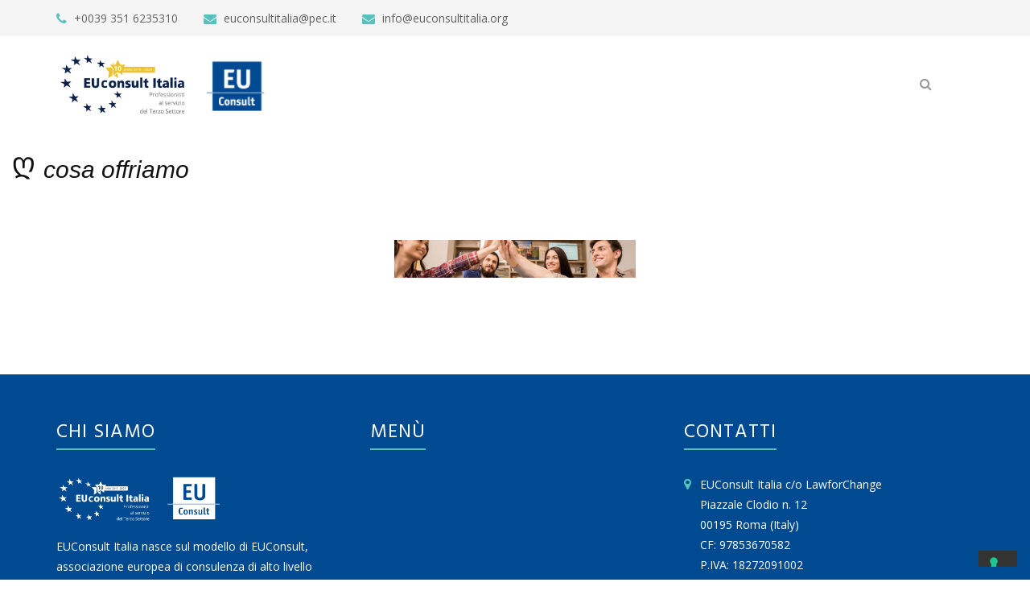

--- FILE ---
content_type: text/html; charset=UTF-8
request_url: https://www.euconsultitalia.org/cosa-offriamo/cosa-offriamo-2/
body_size: 89741
content:
<!DOCTYPE html>
<html lang="it-IT">
<head>
	<meta charset="UTF-8">
	<meta name="viewport" content="width=device-width, initial-scale=1">
	<link rel="profile" href="https://gmpg.org/xfn/11">
	<link rel="pingback" href="https://www.euconsultitalia.org/xmlrpc.php">
	<link rel="shortcut icon" href="https://www.euconsultitalia.org/wp-content/uploads/2019/10/favicon.png">
	<link rel="apple-touch-icon" href="https://euconsultitalia.test3d0.it/wp-content/uploads/2019/10/favicon.png"/>
				<script type="text/javascript" class="_iub_cs_skip">
				var _iub = _iub || {};
				_iub.csConfiguration = _iub.csConfiguration || {};
				_iub.csConfiguration.siteId = "4115030";
				_iub.csConfiguration.cookiePolicyId = "34323772";
			</script>
			<script class="_iub_cs_skip" src="https://cs.iubenda.com/autoblocking/4115030.js"></script>
			<meta name='robots' content='index, follow, max-image-preview:large, max-snippet:-1, max-video-preview:-1' />

	<!-- This site is optimized with the Yoast SEO plugin v21.1 - https://yoast.com/wordpress/plugins/seo/ -->
	<title>cosa offriamo - EUConsult Italia</title>
	<link rel="canonical" href="https://www.euconsultitalia.org/cosa-offriamo/cosa-offriamo-2/" />
	<meta property="og:locale" content="it_IT" />
	<meta property="og:type" content="article" />
	<meta property="og:title" content="cosa offriamo - EUConsult Italia" />
	<meta property="og:url" content="https://www.euconsultitalia.org/cosa-offriamo/cosa-offriamo-2/" />
	<meta property="og:site_name" content="EUConsult Italia" />
	<meta property="og:image" content="https://www.euconsultitalia.org/cosa-offriamo/cosa-offriamo-2" />
	<meta property="og:image:width" content="1920" />
	<meta property="og:image:height" content="300" />
	<meta property="og:image:type" content="image/png" />
	<meta name="twitter:card" content="summary_large_image" />
	<script type="application/ld+json" class="yoast-schema-graph">{"@context":"https://schema.org","@graph":[{"@type":"WebPage","@id":"https://www.euconsultitalia.org/cosa-offriamo/cosa-offriamo-2/","url":"https://www.euconsultitalia.org/cosa-offriamo/cosa-offriamo-2/","name":"cosa offriamo - EUConsult Italia","isPartOf":{"@id":"https://www.euconsultitalia.org/#website"},"primaryImageOfPage":{"@id":"https://www.euconsultitalia.org/cosa-offriamo/cosa-offriamo-2/#primaryimage"},"image":{"@id":"https://www.euconsultitalia.org/cosa-offriamo/cosa-offriamo-2/#primaryimage"},"thumbnailUrl":"https://www.euconsultitalia.org/wp-content/uploads/2023/05/cosa-offriamo.png","datePublished":"2023-05-11T16:13:19+00:00","dateModified":"2023-05-11T16:13:19+00:00","breadcrumb":{"@id":"https://www.euconsultitalia.org/cosa-offriamo/cosa-offriamo-2/#breadcrumb"},"inLanguage":"it-IT","potentialAction":[{"@type":"ReadAction","target":["https://www.euconsultitalia.org/cosa-offriamo/cosa-offriamo-2/"]}]},{"@type":"ImageObject","inLanguage":"it-IT","@id":"https://www.euconsultitalia.org/cosa-offriamo/cosa-offriamo-2/#primaryimage","url":"https://www.euconsultitalia.org/wp-content/uploads/2023/05/cosa-offriamo.png","contentUrl":"https://www.euconsultitalia.org/wp-content/uploads/2023/05/cosa-offriamo.png","width":1920,"height":300},{"@type":"BreadcrumbList","@id":"https://www.euconsultitalia.org/cosa-offriamo/cosa-offriamo-2/#breadcrumb","itemListElement":[{"@type":"ListItem","position":1,"name":"Home","item":"https://www.euconsultitalia.org/"},{"@type":"ListItem","position":2,"name":"Cosa Offriamo","item":"https://www.euconsultitalia.org/cosa-offriamo/"},{"@type":"ListItem","position":3,"name":"cosa offriamo"}]},{"@type":"WebSite","@id":"https://www.euconsultitalia.org/#website","url":"https://www.euconsultitalia.org/","name":"EUConsult Italia","description":"Associazione Professionisti Terzo Settore","potentialAction":[{"@type":"SearchAction","target":{"@type":"EntryPoint","urlTemplate":"https://www.euconsultitalia.org/?s={search_term_string}"},"query-input":"required name=search_term_string"}],"inLanguage":"it-IT"}]}</script>
	<!-- / Yoast SEO plugin. -->


<link rel='dns-prefetch' href='//cdn.iubenda.com' />
<link rel='dns-prefetch' href='//fonts.googleapis.com' />
<link rel="alternate" type="application/rss+xml" title="EUConsult Italia &raquo; Feed" href="https://www.euconsultitalia.org/feed/" />
<link rel="alternate" type="application/rss+xml" title="EUConsult Italia &raquo; Feed dei commenti" href="https://www.euconsultitalia.org/comments/feed/" />
<link rel="alternate" type="text/calendar" title="EUConsult Italia &raquo; iCal Feed" href="https://www.euconsultitalia.org/events/?ical=1" />
<link rel="alternate" type="application/rss+xml" title="EUConsult Italia &raquo; cosa offriamo Feed dei commenti" href="https://www.euconsultitalia.org/cosa-offriamo/cosa-offriamo-2/feed/" />
<script type="text/javascript">
window._wpemojiSettings = {"baseUrl":"https:\/\/s.w.org\/images\/core\/emoji\/14.0.0\/72x72\/","ext":".png","svgUrl":"https:\/\/s.w.org\/images\/core\/emoji\/14.0.0\/svg\/","svgExt":".svg","source":{"concatemoji":"https:\/\/www.euconsultitalia.org\/wp-includes\/js\/wp-emoji-release.min.js?ver=6.3.7"}};
/*! This file is auto-generated */
!function(i,n){var o,s,e;function c(e){try{var t={supportTests:e,timestamp:(new Date).valueOf()};sessionStorage.setItem(o,JSON.stringify(t))}catch(e){}}function p(e,t,n){e.clearRect(0,0,e.canvas.width,e.canvas.height),e.fillText(t,0,0);var t=new Uint32Array(e.getImageData(0,0,e.canvas.width,e.canvas.height).data),r=(e.clearRect(0,0,e.canvas.width,e.canvas.height),e.fillText(n,0,0),new Uint32Array(e.getImageData(0,0,e.canvas.width,e.canvas.height).data));return t.every(function(e,t){return e===r[t]})}function u(e,t,n){switch(t){case"flag":return n(e,"\ud83c\udff3\ufe0f\u200d\u26a7\ufe0f","\ud83c\udff3\ufe0f\u200b\u26a7\ufe0f")?!1:!n(e,"\ud83c\uddfa\ud83c\uddf3","\ud83c\uddfa\u200b\ud83c\uddf3")&&!n(e,"\ud83c\udff4\udb40\udc67\udb40\udc62\udb40\udc65\udb40\udc6e\udb40\udc67\udb40\udc7f","\ud83c\udff4\u200b\udb40\udc67\u200b\udb40\udc62\u200b\udb40\udc65\u200b\udb40\udc6e\u200b\udb40\udc67\u200b\udb40\udc7f");case"emoji":return!n(e,"\ud83e\udef1\ud83c\udffb\u200d\ud83e\udef2\ud83c\udfff","\ud83e\udef1\ud83c\udffb\u200b\ud83e\udef2\ud83c\udfff")}return!1}function f(e,t,n){var r="undefined"!=typeof WorkerGlobalScope&&self instanceof WorkerGlobalScope?new OffscreenCanvas(300,150):i.createElement("canvas"),a=r.getContext("2d",{willReadFrequently:!0}),o=(a.textBaseline="top",a.font="600 32px Arial",{});return e.forEach(function(e){o[e]=t(a,e,n)}),o}function t(e){var t=i.createElement("script");t.src=e,t.defer=!0,i.head.appendChild(t)}"undefined"!=typeof Promise&&(o="wpEmojiSettingsSupports",s=["flag","emoji"],n.supports={everything:!0,everythingExceptFlag:!0},e=new Promise(function(e){i.addEventListener("DOMContentLoaded",e,{once:!0})}),new Promise(function(t){var n=function(){try{var e=JSON.parse(sessionStorage.getItem(o));if("object"==typeof e&&"number"==typeof e.timestamp&&(new Date).valueOf()<e.timestamp+604800&&"object"==typeof e.supportTests)return e.supportTests}catch(e){}return null}();if(!n){if("undefined"!=typeof Worker&&"undefined"!=typeof OffscreenCanvas&&"undefined"!=typeof URL&&URL.createObjectURL&&"undefined"!=typeof Blob)try{var e="postMessage("+f.toString()+"("+[JSON.stringify(s),u.toString(),p.toString()].join(",")+"));",r=new Blob([e],{type:"text/javascript"}),a=new Worker(URL.createObjectURL(r),{name:"wpTestEmojiSupports"});return void(a.onmessage=function(e){c(n=e.data),a.terminate(),t(n)})}catch(e){}c(n=f(s,u,p))}t(n)}).then(function(e){for(var t in e)n.supports[t]=e[t],n.supports.everything=n.supports.everything&&n.supports[t],"flag"!==t&&(n.supports.everythingExceptFlag=n.supports.everythingExceptFlag&&n.supports[t]);n.supports.everythingExceptFlag=n.supports.everythingExceptFlag&&!n.supports.flag,n.DOMReady=!1,n.readyCallback=function(){n.DOMReady=!0}}).then(function(){return e}).then(function(){var e;n.supports.everything||(n.readyCallback(),(e=n.source||{}).concatemoji?t(e.concatemoji):e.wpemoji&&e.twemoji&&(t(e.twemoji),t(e.wpemoji)))}))}((window,document),window._wpemojiSettings);
</script>
<style type="text/css">
img.wp-smiley,
img.emoji {
	display: inline !important;
	border: none !important;
	box-shadow: none !important;
	height: 1em !important;
	width: 1em !important;
	margin: 0 0.07em !important;
	vertical-align: -0.1em !important;
	background: none !important;
	padding: 0 !important;
}
</style>
	<link rel='stylesheet' id='tribe-reset-style-css' href='https://www.euconsultitalia.org/wp-content/plugins/the-events-calendar/common/src/resources/css/reset.min.css?ver=4.9.18' type='text/css' media='all' />
<link rel='stylesheet' id='tribe-common-style-css' href='https://www.euconsultitalia.org/wp-content/plugins/the-events-calendar/common/src/resources/css/common.min.css?ver=4.9.18' type='text/css' media='all' />
<link rel='stylesheet' id='tribe-tooltip-css-css' href='https://www.euconsultitalia.org/wp-content/plugins/the-events-calendar/common/src/resources/css/tooltip.min.css?ver=4.9.18' type='text/css' media='all' />
<link rel='stylesheet' id='wp-block-library-css' href='https://www.euconsultitalia.org/wp-includes/css/dist/block-library/style.min.css?ver=6.3.7' type='text/css' media='all' />
<style id='wp-block-library-theme-inline-css' type='text/css'>
.wp-block-audio figcaption{color:#555;font-size:13px;text-align:center}.is-dark-theme .wp-block-audio figcaption{color:hsla(0,0%,100%,.65)}.wp-block-audio{margin:0 0 1em}.wp-block-code{border:1px solid #ccc;border-radius:4px;font-family:Menlo,Consolas,monaco,monospace;padding:.8em 1em}.wp-block-embed figcaption{color:#555;font-size:13px;text-align:center}.is-dark-theme .wp-block-embed figcaption{color:hsla(0,0%,100%,.65)}.wp-block-embed{margin:0 0 1em}.blocks-gallery-caption{color:#555;font-size:13px;text-align:center}.is-dark-theme .blocks-gallery-caption{color:hsla(0,0%,100%,.65)}.wp-block-image figcaption{color:#555;font-size:13px;text-align:center}.is-dark-theme .wp-block-image figcaption{color:hsla(0,0%,100%,.65)}.wp-block-image{margin:0 0 1em}.wp-block-pullquote{border-bottom:4px solid;border-top:4px solid;color:currentColor;margin-bottom:1.75em}.wp-block-pullquote cite,.wp-block-pullquote footer,.wp-block-pullquote__citation{color:currentColor;font-size:.8125em;font-style:normal;text-transform:uppercase}.wp-block-quote{border-left:.25em solid;margin:0 0 1.75em;padding-left:1em}.wp-block-quote cite,.wp-block-quote footer{color:currentColor;font-size:.8125em;font-style:normal;position:relative}.wp-block-quote.has-text-align-right{border-left:none;border-right:.25em solid;padding-left:0;padding-right:1em}.wp-block-quote.has-text-align-center{border:none;padding-left:0}.wp-block-quote.is-large,.wp-block-quote.is-style-large,.wp-block-quote.is-style-plain{border:none}.wp-block-search .wp-block-search__label{font-weight:700}.wp-block-search__button{border:1px solid #ccc;padding:.375em .625em}:where(.wp-block-group.has-background){padding:1.25em 2.375em}.wp-block-separator.has-css-opacity{opacity:.4}.wp-block-separator{border:none;border-bottom:2px solid;margin-left:auto;margin-right:auto}.wp-block-separator.has-alpha-channel-opacity{opacity:1}.wp-block-separator:not(.is-style-wide):not(.is-style-dots){width:100px}.wp-block-separator.has-background:not(.is-style-dots){border-bottom:none;height:1px}.wp-block-separator.has-background:not(.is-style-wide):not(.is-style-dots){height:2px}.wp-block-table{margin:0 0 1em}.wp-block-table td,.wp-block-table th{word-break:normal}.wp-block-table figcaption{color:#555;font-size:13px;text-align:center}.is-dark-theme .wp-block-table figcaption{color:hsla(0,0%,100%,.65)}.wp-block-video figcaption{color:#555;font-size:13px;text-align:center}.is-dark-theme .wp-block-video figcaption{color:hsla(0,0%,100%,.65)}.wp-block-video{margin:0 0 1em}.wp-block-template-part.has-background{margin-bottom:0;margin-top:0;padding:1.25em 2.375em}
</style>
<link rel='stylesheet' id='wc-blocks-style-css' href='https://www.euconsultitalia.org/wp-content/plugins/woocommerce/packages/woocommerce-blocks/build/wc-blocks.css?ver=10.6.6' type='text/css' media='all' />
<link rel='stylesheet' id='wc-blocks-style-active-filters-css' href='https://www.euconsultitalia.org/wp-content/plugins/woocommerce/packages/woocommerce-blocks/build/active-filters.css?ver=10.6.6' type='text/css' media='all' />
<link rel='stylesheet' id='wc-blocks-style-add-to-cart-form-css' href='https://www.euconsultitalia.org/wp-content/plugins/woocommerce/packages/woocommerce-blocks/build/add-to-cart-form.css?ver=10.6.6' type='text/css' media='all' />
<link rel='stylesheet' id='wc-blocks-packages-style-css' href='https://www.euconsultitalia.org/wp-content/plugins/woocommerce/packages/woocommerce-blocks/build/packages-style.css?ver=10.6.6' type='text/css' media='all' />
<link rel='stylesheet' id='wc-blocks-style-all-products-css' href='https://www.euconsultitalia.org/wp-content/plugins/woocommerce/packages/woocommerce-blocks/build/all-products.css?ver=10.6.6' type='text/css' media='all' />
<link rel='stylesheet' id='wc-blocks-style-all-reviews-css' href='https://www.euconsultitalia.org/wp-content/plugins/woocommerce/packages/woocommerce-blocks/build/all-reviews.css?ver=10.6.6' type='text/css' media='all' />
<link rel='stylesheet' id='wc-blocks-style-attribute-filter-css' href='https://www.euconsultitalia.org/wp-content/plugins/woocommerce/packages/woocommerce-blocks/build/attribute-filter.css?ver=10.6.6' type='text/css' media='all' />
<link rel='stylesheet' id='wc-blocks-style-breadcrumbs-css' href='https://www.euconsultitalia.org/wp-content/plugins/woocommerce/packages/woocommerce-blocks/build/breadcrumbs.css?ver=10.6.6' type='text/css' media='all' />
<link rel='stylesheet' id='wc-blocks-style-catalog-sorting-css' href='https://www.euconsultitalia.org/wp-content/plugins/woocommerce/packages/woocommerce-blocks/build/catalog-sorting.css?ver=10.6.6' type='text/css' media='all' />
<link rel='stylesheet' id='wc-blocks-style-customer-account-css' href='https://www.euconsultitalia.org/wp-content/plugins/woocommerce/packages/woocommerce-blocks/build/customer-account.css?ver=10.6.6' type='text/css' media='all' />
<link rel='stylesheet' id='wc-blocks-style-featured-category-css' href='https://www.euconsultitalia.org/wp-content/plugins/woocommerce/packages/woocommerce-blocks/build/featured-category.css?ver=10.6.6' type='text/css' media='all' />
<link rel='stylesheet' id='wc-blocks-style-featured-product-css' href='https://www.euconsultitalia.org/wp-content/plugins/woocommerce/packages/woocommerce-blocks/build/featured-product.css?ver=10.6.6' type='text/css' media='all' />
<link rel='stylesheet' id='wc-blocks-style-mini-cart-css' href='https://www.euconsultitalia.org/wp-content/plugins/woocommerce/packages/woocommerce-blocks/build/mini-cart.css?ver=10.6.6' type='text/css' media='all' />
<link rel='stylesheet' id='wc-blocks-style-price-filter-css' href='https://www.euconsultitalia.org/wp-content/plugins/woocommerce/packages/woocommerce-blocks/build/price-filter.css?ver=10.6.6' type='text/css' media='all' />
<link rel='stylesheet' id='wc-blocks-style-product-add-to-cart-css' href='https://www.euconsultitalia.org/wp-content/plugins/woocommerce/packages/woocommerce-blocks/build/product-add-to-cart.css?ver=10.6.6' type='text/css' media='all' />
<link rel='stylesheet' id='wc-blocks-style-product-button-css' href='https://www.euconsultitalia.org/wp-content/plugins/woocommerce/packages/woocommerce-blocks/build/product-button.css?ver=10.6.6' type='text/css' media='all' />
<link rel='stylesheet' id='wc-blocks-style-product-categories-css' href='https://www.euconsultitalia.org/wp-content/plugins/woocommerce/packages/woocommerce-blocks/build/product-categories.css?ver=10.6.6' type='text/css' media='all' />
<link rel='stylesheet' id='wc-blocks-style-product-image-css' href='https://www.euconsultitalia.org/wp-content/plugins/woocommerce/packages/woocommerce-blocks/build/product-image.css?ver=10.6.6' type='text/css' media='all' />
<link rel='stylesheet' id='wc-blocks-style-product-image-gallery-css' href='https://www.euconsultitalia.org/wp-content/plugins/woocommerce/packages/woocommerce-blocks/build/product-image-gallery.css?ver=10.6.6' type='text/css' media='all' />
<link rel='stylesheet' id='wc-blocks-style-product-query-css' href='https://www.euconsultitalia.org/wp-content/plugins/woocommerce/packages/woocommerce-blocks/build/product-query.css?ver=10.6.6' type='text/css' media='all' />
<link rel='stylesheet' id='wc-blocks-style-product-results-count-css' href='https://www.euconsultitalia.org/wp-content/plugins/woocommerce/packages/woocommerce-blocks/build/product-results-count.css?ver=10.6.6' type='text/css' media='all' />
<link rel='stylesheet' id='wc-blocks-style-product-reviews-css' href='https://www.euconsultitalia.org/wp-content/plugins/woocommerce/packages/woocommerce-blocks/build/product-reviews.css?ver=10.6.6' type='text/css' media='all' />
<link rel='stylesheet' id='wc-blocks-style-product-sale-badge-css' href='https://www.euconsultitalia.org/wp-content/plugins/woocommerce/packages/woocommerce-blocks/build/product-sale-badge.css?ver=10.6.6' type='text/css' media='all' />
<link rel='stylesheet' id='wc-blocks-style-product-search-css' href='https://www.euconsultitalia.org/wp-content/plugins/woocommerce/packages/woocommerce-blocks/build/product-search.css?ver=10.6.6' type='text/css' media='all' />
<link rel='stylesheet' id='wc-blocks-style-product-sku-css' href='https://www.euconsultitalia.org/wp-content/plugins/woocommerce/packages/woocommerce-blocks/build/product-sku.css?ver=10.6.6' type='text/css' media='all' />
<link rel='stylesheet' id='wc-blocks-style-product-stock-indicator-css' href='https://www.euconsultitalia.org/wp-content/plugins/woocommerce/packages/woocommerce-blocks/build/product-stock-indicator.css?ver=10.6.6' type='text/css' media='all' />
<link rel='stylesheet' id='wc-blocks-style-product-summary-css' href='https://www.euconsultitalia.org/wp-content/plugins/woocommerce/packages/woocommerce-blocks/build/product-summary.css?ver=10.6.6' type='text/css' media='all' />
<link rel='stylesheet' id='wc-blocks-style-product-title-css' href='https://www.euconsultitalia.org/wp-content/plugins/woocommerce/packages/woocommerce-blocks/build/product-title.css?ver=10.6.6' type='text/css' media='all' />
<link rel='stylesheet' id='wc-blocks-style-rating-filter-css' href='https://www.euconsultitalia.org/wp-content/plugins/woocommerce/packages/woocommerce-blocks/build/rating-filter.css?ver=10.6.6' type='text/css' media='all' />
<link rel='stylesheet' id='wc-blocks-style-reviews-by-category-css' href='https://www.euconsultitalia.org/wp-content/plugins/woocommerce/packages/woocommerce-blocks/build/reviews-by-category.css?ver=10.6.6' type='text/css' media='all' />
<link rel='stylesheet' id='wc-blocks-style-reviews-by-product-css' href='https://www.euconsultitalia.org/wp-content/plugins/woocommerce/packages/woocommerce-blocks/build/reviews-by-product.css?ver=10.6.6' type='text/css' media='all' />
<link rel='stylesheet' id='wc-blocks-style-product-details-css' href='https://www.euconsultitalia.org/wp-content/plugins/woocommerce/packages/woocommerce-blocks/build/product-details.css?ver=10.6.6' type='text/css' media='all' />
<link rel='stylesheet' id='wc-blocks-style-single-product-css' href='https://www.euconsultitalia.org/wp-content/plugins/woocommerce/packages/woocommerce-blocks/build/single-product.css?ver=10.6.6' type='text/css' media='all' />
<link rel='stylesheet' id='wc-blocks-style-stock-filter-css' href='https://www.euconsultitalia.org/wp-content/plugins/woocommerce/packages/woocommerce-blocks/build/stock-filter.css?ver=10.6.6' type='text/css' media='all' />
<link rel='stylesheet' id='wc-blocks-style-cart-css' href='https://www.euconsultitalia.org/wp-content/plugins/woocommerce/packages/woocommerce-blocks/build/cart.css?ver=10.6.6' type='text/css' media='all' />
<link rel='stylesheet' id='wc-blocks-style-checkout-css' href='https://www.euconsultitalia.org/wp-content/plugins/woocommerce/packages/woocommerce-blocks/build/checkout.css?ver=10.6.6' type='text/css' media='all' />
<link rel='stylesheet' id='wc-blocks-style-mini-cart-contents-css' href='https://www.euconsultitalia.org/wp-content/plugins/woocommerce/packages/woocommerce-blocks/build/mini-cart-contents.css?ver=10.6.6' type='text/css' media='all' />
<style id='classic-theme-styles-inline-css' type='text/css'>
/*! This file is auto-generated */
.wp-block-button__link{color:#fff;background-color:#32373c;border-radius:9999px;box-shadow:none;text-decoration:none;padding:calc(.667em + 2px) calc(1.333em + 2px);font-size:1.125em}.wp-block-file__button{background:#32373c;color:#fff;text-decoration:none}
</style>
<style id='global-styles-inline-css' type='text/css'>
body{--wp--preset--color--black: #000000;--wp--preset--color--cyan-bluish-gray: #abb8c3;--wp--preset--color--white: #ffffff;--wp--preset--color--pale-pink: #f78da7;--wp--preset--color--vivid-red: #cf2e2e;--wp--preset--color--luminous-vivid-orange: #ff6900;--wp--preset--color--luminous-vivid-amber: #fcb900;--wp--preset--color--light-green-cyan: #7bdcb5;--wp--preset--color--vivid-green-cyan: #00d084;--wp--preset--color--pale-cyan-blue: #8ed1fc;--wp--preset--color--vivid-cyan-blue: #0693e3;--wp--preset--color--vivid-purple: #9b51e0;--wp--preset--gradient--vivid-cyan-blue-to-vivid-purple: linear-gradient(135deg,rgba(6,147,227,1) 0%,rgb(155,81,224) 100%);--wp--preset--gradient--light-green-cyan-to-vivid-green-cyan: linear-gradient(135deg,rgb(122,220,180) 0%,rgb(0,208,130) 100%);--wp--preset--gradient--luminous-vivid-amber-to-luminous-vivid-orange: linear-gradient(135deg,rgba(252,185,0,1) 0%,rgba(255,105,0,1) 100%);--wp--preset--gradient--luminous-vivid-orange-to-vivid-red: linear-gradient(135deg,rgba(255,105,0,1) 0%,rgb(207,46,46) 100%);--wp--preset--gradient--very-light-gray-to-cyan-bluish-gray: linear-gradient(135deg,rgb(238,238,238) 0%,rgb(169,184,195) 100%);--wp--preset--gradient--cool-to-warm-spectrum: linear-gradient(135deg,rgb(74,234,220) 0%,rgb(151,120,209) 20%,rgb(207,42,186) 40%,rgb(238,44,130) 60%,rgb(251,105,98) 80%,rgb(254,248,76) 100%);--wp--preset--gradient--blush-light-purple: linear-gradient(135deg,rgb(255,206,236) 0%,rgb(152,150,240) 100%);--wp--preset--gradient--blush-bordeaux: linear-gradient(135deg,rgb(254,205,165) 0%,rgb(254,45,45) 50%,rgb(107,0,62) 100%);--wp--preset--gradient--luminous-dusk: linear-gradient(135deg,rgb(255,203,112) 0%,rgb(199,81,192) 50%,rgb(65,88,208) 100%);--wp--preset--gradient--pale-ocean: linear-gradient(135deg,rgb(255,245,203) 0%,rgb(182,227,212) 50%,rgb(51,167,181) 100%);--wp--preset--gradient--electric-grass: linear-gradient(135deg,rgb(202,248,128) 0%,rgb(113,206,126) 100%);--wp--preset--gradient--midnight: linear-gradient(135deg,rgb(2,3,129) 0%,rgb(40,116,252) 100%);--wp--preset--font-size--small: 13px;--wp--preset--font-size--medium: 20px;--wp--preset--font-size--large: 36px;--wp--preset--font-size--x-large: 42px;--wp--preset--spacing--20: 0.44rem;--wp--preset--spacing--30: 0.67rem;--wp--preset--spacing--40: 1rem;--wp--preset--spacing--50: 1.5rem;--wp--preset--spacing--60: 2.25rem;--wp--preset--spacing--70: 3.38rem;--wp--preset--spacing--80: 5.06rem;--wp--preset--shadow--natural: 6px 6px 9px rgba(0, 0, 0, 0.2);--wp--preset--shadow--deep: 12px 12px 50px rgba(0, 0, 0, 0.4);--wp--preset--shadow--sharp: 6px 6px 0px rgba(0, 0, 0, 0.2);--wp--preset--shadow--outlined: 6px 6px 0px -3px rgba(255, 255, 255, 1), 6px 6px rgba(0, 0, 0, 1);--wp--preset--shadow--crisp: 6px 6px 0px rgba(0, 0, 0, 1);}:where(.is-layout-flex){gap: 0.5em;}:where(.is-layout-grid){gap: 0.5em;}body .is-layout-flow > .alignleft{float: left;margin-inline-start: 0;margin-inline-end: 2em;}body .is-layout-flow > .alignright{float: right;margin-inline-start: 2em;margin-inline-end: 0;}body .is-layout-flow > .aligncenter{margin-left: auto !important;margin-right: auto !important;}body .is-layout-constrained > .alignleft{float: left;margin-inline-start: 0;margin-inline-end: 2em;}body .is-layout-constrained > .alignright{float: right;margin-inline-start: 2em;margin-inline-end: 0;}body .is-layout-constrained > .aligncenter{margin-left: auto !important;margin-right: auto !important;}body .is-layout-constrained > :where(:not(.alignleft):not(.alignright):not(.alignfull)){max-width: var(--wp--style--global--content-size);margin-left: auto !important;margin-right: auto !important;}body .is-layout-constrained > .alignwide{max-width: var(--wp--style--global--wide-size);}body .is-layout-flex{display: flex;}body .is-layout-flex{flex-wrap: wrap;align-items: center;}body .is-layout-flex > *{margin: 0;}body .is-layout-grid{display: grid;}body .is-layout-grid > *{margin: 0;}:where(.wp-block-columns.is-layout-flex){gap: 2em;}:where(.wp-block-columns.is-layout-grid){gap: 2em;}:where(.wp-block-post-template.is-layout-flex){gap: 1.25em;}:where(.wp-block-post-template.is-layout-grid){gap: 1.25em;}.has-black-color{color: var(--wp--preset--color--black) !important;}.has-cyan-bluish-gray-color{color: var(--wp--preset--color--cyan-bluish-gray) !important;}.has-white-color{color: var(--wp--preset--color--white) !important;}.has-pale-pink-color{color: var(--wp--preset--color--pale-pink) !important;}.has-vivid-red-color{color: var(--wp--preset--color--vivid-red) !important;}.has-luminous-vivid-orange-color{color: var(--wp--preset--color--luminous-vivid-orange) !important;}.has-luminous-vivid-amber-color{color: var(--wp--preset--color--luminous-vivid-amber) !important;}.has-light-green-cyan-color{color: var(--wp--preset--color--light-green-cyan) !important;}.has-vivid-green-cyan-color{color: var(--wp--preset--color--vivid-green-cyan) !important;}.has-pale-cyan-blue-color{color: var(--wp--preset--color--pale-cyan-blue) !important;}.has-vivid-cyan-blue-color{color: var(--wp--preset--color--vivid-cyan-blue) !important;}.has-vivid-purple-color{color: var(--wp--preset--color--vivid-purple) !important;}.has-black-background-color{background-color: var(--wp--preset--color--black) !important;}.has-cyan-bluish-gray-background-color{background-color: var(--wp--preset--color--cyan-bluish-gray) !important;}.has-white-background-color{background-color: var(--wp--preset--color--white) !important;}.has-pale-pink-background-color{background-color: var(--wp--preset--color--pale-pink) !important;}.has-vivid-red-background-color{background-color: var(--wp--preset--color--vivid-red) !important;}.has-luminous-vivid-orange-background-color{background-color: var(--wp--preset--color--luminous-vivid-orange) !important;}.has-luminous-vivid-amber-background-color{background-color: var(--wp--preset--color--luminous-vivid-amber) !important;}.has-light-green-cyan-background-color{background-color: var(--wp--preset--color--light-green-cyan) !important;}.has-vivid-green-cyan-background-color{background-color: var(--wp--preset--color--vivid-green-cyan) !important;}.has-pale-cyan-blue-background-color{background-color: var(--wp--preset--color--pale-cyan-blue) !important;}.has-vivid-cyan-blue-background-color{background-color: var(--wp--preset--color--vivid-cyan-blue) !important;}.has-vivid-purple-background-color{background-color: var(--wp--preset--color--vivid-purple) !important;}.has-black-border-color{border-color: var(--wp--preset--color--black) !important;}.has-cyan-bluish-gray-border-color{border-color: var(--wp--preset--color--cyan-bluish-gray) !important;}.has-white-border-color{border-color: var(--wp--preset--color--white) !important;}.has-pale-pink-border-color{border-color: var(--wp--preset--color--pale-pink) !important;}.has-vivid-red-border-color{border-color: var(--wp--preset--color--vivid-red) !important;}.has-luminous-vivid-orange-border-color{border-color: var(--wp--preset--color--luminous-vivid-orange) !important;}.has-luminous-vivid-amber-border-color{border-color: var(--wp--preset--color--luminous-vivid-amber) !important;}.has-light-green-cyan-border-color{border-color: var(--wp--preset--color--light-green-cyan) !important;}.has-vivid-green-cyan-border-color{border-color: var(--wp--preset--color--vivid-green-cyan) !important;}.has-pale-cyan-blue-border-color{border-color: var(--wp--preset--color--pale-cyan-blue) !important;}.has-vivid-cyan-blue-border-color{border-color: var(--wp--preset--color--vivid-cyan-blue) !important;}.has-vivid-purple-border-color{border-color: var(--wp--preset--color--vivid-purple) !important;}.has-vivid-cyan-blue-to-vivid-purple-gradient-background{background: var(--wp--preset--gradient--vivid-cyan-blue-to-vivid-purple) !important;}.has-light-green-cyan-to-vivid-green-cyan-gradient-background{background: var(--wp--preset--gradient--light-green-cyan-to-vivid-green-cyan) !important;}.has-luminous-vivid-amber-to-luminous-vivid-orange-gradient-background{background: var(--wp--preset--gradient--luminous-vivid-amber-to-luminous-vivid-orange) !important;}.has-luminous-vivid-orange-to-vivid-red-gradient-background{background: var(--wp--preset--gradient--luminous-vivid-orange-to-vivid-red) !important;}.has-very-light-gray-to-cyan-bluish-gray-gradient-background{background: var(--wp--preset--gradient--very-light-gray-to-cyan-bluish-gray) !important;}.has-cool-to-warm-spectrum-gradient-background{background: var(--wp--preset--gradient--cool-to-warm-spectrum) !important;}.has-blush-light-purple-gradient-background{background: var(--wp--preset--gradient--blush-light-purple) !important;}.has-blush-bordeaux-gradient-background{background: var(--wp--preset--gradient--blush-bordeaux) !important;}.has-luminous-dusk-gradient-background{background: var(--wp--preset--gradient--luminous-dusk) !important;}.has-pale-ocean-gradient-background{background: var(--wp--preset--gradient--pale-ocean) !important;}.has-electric-grass-gradient-background{background: var(--wp--preset--gradient--electric-grass) !important;}.has-midnight-gradient-background{background: var(--wp--preset--gradient--midnight) !important;}.has-small-font-size{font-size: var(--wp--preset--font-size--small) !important;}.has-medium-font-size{font-size: var(--wp--preset--font-size--medium) !important;}.has-large-font-size{font-size: var(--wp--preset--font-size--large) !important;}.has-x-large-font-size{font-size: var(--wp--preset--font-size--x-large) !important;}
.wp-block-navigation a:where(:not(.wp-element-button)){color: inherit;}
:where(.wp-block-post-template.is-layout-flex){gap: 1.25em;}:where(.wp-block-post-template.is-layout-grid){gap: 1.25em;}
:where(.wp-block-columns.is-layout-flex){gap: 2em;}:where(.wp-block-columns.is-layout-grid){gap: 2em;}
.wp-block-pullquote{font-size: 1.5em;line-height: 1.6;}
</style>
<link rel='stylesheet' id='contact-form-7-css' href='https://www.euconsultitalia.org/wp-content/plugins/contact-form-7/includes/css/styles.css?ver=5.8' type='text/css' media='all' />
<style id='contact-form-7-inline-css' type='text/css'>
.wpcf7 .wpcf7-recaptcha iframe {margin-bottom: 0;}.wpcf7 .wpcf7-recaptcha[data-align="center"] > div {margin: 0 auto;}.wpcf7 .wpcf7-recaptcha[data-align="right"] > div {margin: 0 0 0 auto;}
</style>
<link rel='stylesheet' id='essential-grid-plugin-settings-css' href='https://www.euconsultitalia.org/wp-content/plugins/essential-grid/public/assets/css/settings.css?ver=2.3.2' type='text/css' media='all' />
<link rel='stylesheet' id='tp-open-sans-css' href='https://fonts.googleapis.com/css?family=Open+Sans%3A300%2C400%2C600%2C700%2C800&#038;ver=6.3.7' type='text/css' media='all' />
<link rel='stylesheet' id='tp-raleway-css' href='https://fonts.googleapis.com/css?family=Raleway%3A100%2C200%2C300%2C400%2C500%2C600%2C700%2C800%2C900&#038;ver=6.3.7' type='text/css' media='all' />
<link rel='stylesheet' id='tp-droid-serif-css' href='https://fonts.googleapis.com/css?family=Droid+Serif%3A400%2C700&#038;ver=6.3.7' type='text/css' media='all' />
<link rel='stylesheet' id='tp-lato-css' href='https://fonts.googleapis.com/css?family=Lato%3A300%2C400%2C700%2C900&#038;ver=6.3.7' type='text/css' media='all' />
<link rel='stylesheet' id='tp-montserrat-css' href='https://fonts.googleapis.com/css?family=Montserrat%3A400%2C700&#038;ver=6.3.7' type='text/css' media='all' />
<link rel='stylesheet' id='tp-fontello-css' href='https://www.euconsultitalia.org/wp-content/plugins/essential-grid/public/assets/font/fontello/css/fontello.css?ver=2.3.2' type='text/css' media='all' />
<link rel='stylesheet' id='rs-plugin-settings-css' href='https://www.euconsultitalia.org/wp-content/plugins/revslider/public/assets/css/rs6.css?ver=6.0.9' type='text/css' media='all' />
<style id='rs-plugin-settings-inline-css' type='text/css'>
#rs-demo-id {}
</style>
<link rel='stylesheet' id='fontawesome-css' href='https://www.euconsultitalia.org/wp-content/plugins/subscribe-to-download-lite/fontawesome/css/all.min.css?ver=1.3.0' type='text/css' media='all' />
<link rel='stylesheet' id='stdl-frontend-style-css' href='https://www.euconsultitalia.org/wp-content/plugins/subscribe-to-download-lite//css/stdl-frontend.css?ver=1.3.0' type='text/css' media='all' />
<link rel='stylesheet' id='woocommerce-layout-css' href='https://www.euconsultitalia.org/wp-content/plugins/woocommerce/assets/css/woocommerce-layout.css?ver=8.0.3' type='text/css' media='all' />
<link rel='stylesheet' id='woocommerce-smallscreen-css' href='https://www.euconsultitalia.org/wp-content/plugins/woocommerce/assets/css/woocommerce-smallscreen.css?ver=8.0.3' type='text/css' media='only screen and (max-width: 768px)' />
<link rel='stylesheet' id='woocommerce-general-css' href='https://www.euconsultitalia.org/wp-content/plugins/woocommerce/assets/css/woocommerce.css?ver=8.0.3' type='text/css' media='all' />
<style id='woocommerce-inline-inline-css' type='text/css'>
.woocommerce form .form-row .required { visibility: visible; }
</style>
<link rel='stylesheet' id='wp-job-manager-job-listings-css' href='https://www.euconsultitalia.org/wp-content/plugins/wp-job-manager/assets/dist/css/job-listings.css?ver=598383a28ac5f9f156e4' type='text/css' media='all' />
<link rel='stylesheet' id='charitable-styles-css' href='https://www.euconsultitalia.org/wp-content/plugins/charitable/assets/css/charitable.min.css?ver=1.7.0.13' type='text/css' media='all' />
<link rel='stylesheet' id='thememove-style-css' href='https://www.euconsultitalia.org/wp-content/themes/structure/style.css?ver=6.3.7' type='text/css' media='all' />
<link rel='stylesheet' id='thememove-main-css' href='https://www.euconsultitalia.org/wp-content/themes/structure/css/main-style.css?ver=6.3.7' type='text/css' media='all' />
<style id='thememove-main-inline-css' type='text/css'>
body,input, select, textarea, p{font-family:Open Sans;}body,[class*="col-"],.footer .menu li{font-size:14px;}h1{font-family:Hind;font-size:32px;}h2{font-size:24px;}h3{font-size:18px;}h4{font-size:16px;}h5{font-size:15px;}h6{font-size:12px;}body.scheme{color:#424242;}.scheme .header{background-color:#ffffff;color:#424242;}.scheme .top-area{background-color:#f5f5f5;color:#616161;}.scheme .top-area a{color:#A3A8B2;}.scheme .top-area a:hover{color:#092147;}.search-box i{color:#999999;}.mini-cart .mini-cart__button .mini-cart-icon{color:#999999;}.mini-cart .mini-cart__button .mini-cart-icon:after{color:#ffffff;background-color:#FFB600;}.navigation,.header-preset-05 .nav{background-color:#ffffff;}.scheme .footer{background-color:#004a91;color:#ffffff;}.scheme .footer .widget-title{color:#ffffff;}.scheme .footer a{color:#ffffff;}.scheme .footer a:hover{color:#ffffff;}.scheme .copyright{background-color:#092147;color:#ffffff;}.scheme .copyright a{color:#ffffff;}.scheme .copyright a:hover{color:#111111;}
</style>
<link rel='stylesheet' id='font-awesome-css' href='https://www.euconsultitalia.org/wp-content/plugins/js_composer/assets/lib/bower/font-awesome/css/font-awesome.min.css?ver=6.0.5' type='text/css' media='all' />
<link rel='stylesheet' id='vc_google_fonts_playfair_display-css' href='https://fonts.googleapis.com/css?family=Playfair+Display%3A700i%2C+900i&#038;subset=latin%2Clatin-ext&#038;ver=6.3.7' type='text/css' media='all' />
<link rel='stylesheet' id='jquery.menu-css-css' href='https://www.euconsultitalia.org/wp-content/themes/structure/js/jQuery.mmenu/css/jquery.mmenu.all.css?ver=6.3.7' type='text/css' media='all' />
<link rel='stylesheet' id='newsletter-css' href='https://www.euconsultitalia.org/wp-content/plugins/newsletter/style.css?ver=7.9.2' type='text/css' media='all' />
<!--[if lt IE 9]>
<link rel='stylesheet' id='vc_lte_ie9-css' href='https://www.euconsultitalia.org/wp-content/plugins/js_composer/assets/css/vc_lte_ie9.min.css?ver=6.0.5' type='text/css' media='screen' />
<![endif]-->
<link rel='stylesheet' id='cf7cf-style-css' href='https://www.euconsultitalia.org/wp-content/plugins/cf7-conditional-fields/style.css?ver=2.3.10' type='text/css' media='all' />
<link rel='stylesheet' id='um_fonticons_ii-css' href='https://www.euconsultitalia.org/wp-content/plugins/ultimate-member/assets/css/um-fonticons-ii.css?ver=2.6.10' type='text/css' media='all' />
<link rel='stylesheet' id='um_fonticons_fa-css' href='https://www.euconsultitalia.org/wp-content/plugins/ultimate-member/assets/css/um-fonticons-fa.css?ver=2.6.10' type='text/css' media='all' />
<link rel='stylesheet' id='select2-css' href='https://www.euconsultitalia.org/wp-content/plugins/ultimate-member/assets/css/select2/select2.min.css?ver=4.0.13' type='text/css' media='all' />
<link rel='stylesheet' id='um_crop-css' href='https://www.euconsultitalia.org/wp-content/plugins/ultimate-member/assets/css/um-crop.css?ver=2.6.10' type='text/css' media='all' />
<link rel='stylesheet' id='um_modal-css' href='https://www.euconsultitalia.org/wp-content/plugins/ultimate-member/assets/css/um-modal.css?ver=2.6.10' type='text/css' media='all' />
<link rel='stylesheet' id='um_styles-css' href='https://www.euconsultitalia.org/wp-content/plugins/ultimate-member/assets/css/um-styles.css?ver=2.6.10' type='text/css' media='all' />
<link rel='stylesheet' id='um_profile-css' href='https://www.euconsultitalia.org/wp-content/plugins/ultimate-member/assets/css/um-profile.css?ver=2.6.10' type='text/css' media='all' />
<link rel='stylesheet' id='um_account-css' href='https://www.euconsultitalia.org/wp-content/plugins/ultimate-member/assets/css/um-account.css?ver=2.6.10' type='text/css' media='all' />
<link rel='stylesheet' id='um_misc-css' href='https://www.euconsultitalia.org/wp-content/plugins/ultimate-member/assets/css/um-misc.css?ver=2.6.10' type='text/css' media='all' />
<link rel='stylesheet' id='um_fileupload-css' href='https://www.euconsultitalia.org/wp-content/plugins/ultimate-member/assets/css/um-fileupload.css?ver=2.6.10' type='text/css' media='all' />
<link rel='stylesheet' id='um_datetime-css' href='https://www.euconsultitalia.org/wp-content/plugins/ultimate-member/assets/css/pickadate/default.css?ver=2.6.10' type='text/css' media='all' />
<link rel='stylesheet' id='um_datetime_date-css' href='https://www.euconsultitalia.org/wp-content/plugins/ultimate-member/assets/css/pickadate/default.date.css?ver=2.6.10' type='text/css' media='all' />
<link rel='stylesheet' id='um_datetime_time-css' href='https://www.euconsultitalia.org/wp-content/plugins/ultimate-member/assets/css/pickadate/default.time.css?ver=2.6.10' type='text/css' media='all' />
<link rel='stylesheet' id='um_raty-css' href='https://www.euconsultitalia.org/wp-content/plugins/ultimate-member/assets/css/um-raty.css?ver=2.6.10' type='text/css' media='all' />
<link rel='stylesheet' id='um_scrollbar-css' href='https://www.euconsultitalia.org/wp-content/plugins/ultimate-member/assets/css/simplebar.css?ver=2.6.10' type='text/css' media='all' />
<link rel='stylesheet' id='um_tipsy-css' href='https://www.euconsultitalia.org/wp-content/plugins/ultimate-member/assets/css/um-tipsy.css?ver=2.6.10' type='text/css' media='all' />
<link rel='stylesheet' id='um_responsive-css' href='https://www.euconsultitalia.org/wp-content/plugins/ultimate-member/assets/css/um-responsive.css?ver=2.6.10' type='text/css' media='all' />
<link rel='stylesheet' id='um_default_css-css' href='https://www.euconsultitalia.org/wp-content/plugins/ultimate-member/assets/css/um-old-default.css?ver=2.6.10' type='text/css' media='all' />
<link rel='stylesheet' id='kirki_google_fonts-css' href='//fonts.googleapis.com/css?family=Open+Sans%3Aregular%2Citalic%2C300%2C700%7CHind%3Aregular%2C300%2C700%3A400%26subset%3Dcyrillic%2Ccyrillic-ext%2Cdevanagari%2Cgreek%2Cgreek-ext%2Ckhmer%2Clatin%2Clatin-ext%2Cvietnamese&#038;ver=6.3.7' type='text/css' media='all' />

<script  type="text/javascript" class=" _iub_cs_skip" id="iubenda-head-inline-scripts-0" type="text/javascript">
var _iub = _iub || [];
_iub.csConfiguration = {"siteId":4115030,"cookiePolicyId":34323772,"lang":"it","storage":{"useSiteId":true}};
</script>
<script  type="text/javascript" class=" _iub_cs_skip" type='text/javascript' src='//cdn.iubenda.com/cs/gpp/stub.js?ver=3.12.3' id='iubenda-head-scripts-1-js'></script>
<script  type="text/javascript" charset="UTF-8" async="" class=" _iub_cs_skip" type='text/javascript' src='//cdn.iubenda.com/cs/iubenda_cs.js?ver=3.12.3' id='iubenda-head-scripts-2-js'></script>
<script type='text/javascript' src='https://www.euconsultitalia.org/wp-content/plugins/charitable/assets/js/libraries/js-cookie.min.js?ver=2.1.4' id='js-cookie-js'></script>
<script type='text/javascript' id='charitable-sessions-js-extra'>
/* <![CDATA[ */
var CHARITABLE_SESSION = {"ajaxurl":"https:\/\/www.euconsultitalia.org\/wp-admin\/admin-ajax.php","id":"","cookie_name":"charitable_session","expiration":"86400","expiration_variant":"82800","secure":"","cookie_path":"\/","cookie_domain":"","generated_id":"d79d582b843eb335bb1c585f50a78494","disable_cookie":""};
/* ]]> */
</script>
<script type='text/javascript' src='https://www.euconsultitalia.org/wp-content/plugins/charitable/assets/js/charitable-session.min.js?ver=1.7.0.13' id='charitable-sessions-js'></script>
<script type='text/javascript' src='https://www.euconsultitalia.org/wp-includes/js/jquery/jquery.min.js?ver=3.7.0' id='jquery-core-js'></script>
<script type='text/javascript' src='https://www.euconsultitalia.org/wp-includes/js/jquery/jquery-migrate.min.js?ver=3.4.1' id='jquery-migrate-js'></script>
<script type='text/javascript' src='https://www.euconsultitalia.org/wp-content/plugins/revslider/public/assets/js/revolution.tools.min.js?ver=6.0' id='tp-tools-js'></script>
<script type='text/javascript' src='https://www.euconsultitalia.org/wp-content/plugins/revslider/public/assets/js/rs6.min.js?ver=6.0.9' id='revmin-js'></script>
<script type='text/javascript' id='stdl-frontend-script-js-extra'>
/* <![CDATA[ */
var stdl_frontend_obj = {"ajax_url":"https:\/\/www.euconsultitalia.org\/wp-admin\/admin-ajax.php","ajax_nonce":"568e784ea7"};
/* ]]> */
</script>
<script type='text/javascript' src='https://www.euconsultitalia.org/wp-content/plugins/subscribe-to-download-lite//js/stdl-frontend.js?ver=1.3.0' id='stdl-frontend-script-js'></script>
<script type='text/javascript' src='https://www.euconsultitalia.org/wp-content/plugins/woocommerce/assets/js/jquery-blockui/jquery.blockUI.min.js?ver=2.7.0-wc.8.0.3' id='jquery-blockui-js'></script>
<script type='text/javascript' id='wc-add-to-cart-js-extra'>
/* <![CDATA[ */
var wc_add_to_cart_params = {"ajax_url":"\/wp-admin\/admin-ajax.php","wc_ajax_url":"\/?wc-ajax=%%endpoint%%","i18n_view_cart":"Visualizza carrello","cart_url":"https:\/\/www.euconsultitalia.org\/cart\/","is_cart":"","cart_redirect_after_add":"no"};
/* ]]> */
</script>
<script type='text/javascript' src='https://www.euconsultitalia.org/wp-content/plugins/woocommerce/assets/js/frontend/add-to-cart.min.js?ver=8.0.3' id='wc-add-to-cart-js'></script>
<script type='text/javascript' src='https://www.euconsultitalia.org/wp-content/plugins/js_composer/assets/js/vendors/woocommerce-add-to-cart.js?ver=6.0.5' id='vc_woocommerce-add-to-cart-js-js'></script>
<script type='text/javascript' src='https://www.euconsultitalia.org/wp-content/themes/structure/js/owl.carousel.min.js?ver=6.3.7' id='thememove-js-owl-carousel-js'></script>
<script type='text/javascript' src='https://www.euconsultitalia.org/wp-content/themes/structure/js/smoothscroll.js?ver=6.3.7' id='thememove-js-smooth-scroll-js'></script>
<script type='text/javascript' src='https://www.euconsultitalia.org/wp-content/themes/structure/js/jquery.magnific-popup.min.js?ver=6.3.7' id='magnific-js'></script>
<script type='text/javascript' src='https://www.euconsultitalia.org/wp-content/themes/structure/js/jquery.counterup.min.js?ver=6.3.7' id='counterup-js'></script>
<script type='text/javascript' src='https://www.euconsultitalia.org/wp-content/themes/structure/js/waypoints.min.js?ver=6.3.7' id='waypoints-js'></script>
<script type='text/javascript' src='https://www.euconsultitalia.org/wp-content/plugins/ultimate-member/assets/js/um-gdpr.min.js?ver=2.6.10' id='um-gdpr-js'></script>
<link rel="https://api.w.org/" href="https://www.euconsultitalia.org/wp-json/" /><link rel="alternate" type="application/json" href="https://www.euconsultitalia.org/wp-json/wp/v2/media/77861" /><link rel="EditURI" type="application/rsd+xml" title="RSD" href="https://www.euconsultitalia.org/xmlrpc.php?rsd" />
<meta name="generator" content="WordPress 6.3.7" />
<meta name="generator" content="WooCommerce 8.0.3" />
<link rel='shortlink' href='https://www.euconsultitalia.org/?p=77861' />
<link rel="alternate" type="application/json+oembed" href="https://www.euconsultitalia.org/wp-json/oembed/1.0/embed?url=https%3A%2F%2Fwww.euconsultitalia.org%2Fcosa-offriamo%2Fcosa-offriamo-2%2F" />
<link rel="alternate" type="text/xml+oembed" href="https://www.euconsultitalia.org/wp-json/oembed/1.0/embed?url=https%3A%2F%2Fwww.euconsultitalia.org%2Fcosa-offriamo%2Fcosa-offriamo-2%2F&#038;format=xml" />
<style type="text/css">
.feedzy-rss-link-icon:after {
	content: url("https://www.euconsultitalia.org/wp-content/plugins/feedzy-rss-feeds/img/external-link.png");
	margin-left: 3px;
}
</style>
		<!-- HFCM by 99 Robots - Snippet # 1: Google Tag Manager -->
<!-- Google tag (gtag.js) --> <script async src="https://www.googletagmanager.com/gtag/js?id=G-EZB4SEQ9XJ"></script> <script> window.dataLayer = window.dataLayer || []; function gtag(){dataLayer.push(arguments);} gtag('js', new Date()); gtag('config', 'G-EZB4SEQ9XJ'); </script>
<!-- /end HFCM by 99 Robots -->
		<style type="text/css">
			.um_request_name {
				display: none !important;
			}
		</style>
	<meta name="tec-api-version" content="v1"><meta name="tec-api-origin" content="https://www.euconsultitalia.org"><link rel="https://theeventscalendar.com/" href="https://www.euconsultitalia.org/wp-json/tribe/events/v1/" />	<style type="text/css">
		.people .social .menu li a:hover,
		.listing li i,
		.error404 h2,
		.woocommerce .star-rating span:before,
		.woocommerce ul.products li.product h3:hover,
		.scheme .header-right i,
		.pagination span,
		.woocommerce ul.products li.product .price,
		.woocommerce div.product p.price,
		.woocommerce div.product span.price,
		.scheme .testimonial__author,
		.scheme .navigation a:before,
		.scheme .navigation a:after,
		.scheme .structure .esg-filter-wrapper .esg-filterbutton.selected,
		.scheme .structure .esg-filter-wrapper .esg-filterbutton:hover,
		.scheme .has-bg span, .scheme .footer .menu li:hover:before,
		.scheme .testimonials-list .author span:first-child,
		.scheme .introducing li:before,
		.scheme .contact-info i,
		.scheme .consulting-2 .info h3 + h3,
		.scheme .listing li i {
			color: #57c2bd;
		}

		.contact-page .call-us .wpb_text_column:last-child,
		.wpcf7 input[type="submit"],
		.faq-classic .vc_custom_heading:before,
		.faq-classic .wpb_text_column:before,
		.scheme .download2:hover,
		.single-project.tm_project_details_layout3 .gallery--layout3 .owl-dots,
		.images-carousel-2 .vc_images_carousel .vc_carousel-indicators,
		.scheme .scrollup,
		.scheme.single-project .gallery a:after,
		.woocommerce #payment #place_order,
		.woocommerce-page #payment #place_order,
		.woocommerce #respond input#submit:hover,
		.woocommerce a.button:hover,
		.woocommerce button.button:hover,
		.woocommerce input.button:hover,
		.woocommerce span.onsale,
		.woocommerce button.button.alt,
		.scheme .intro,
		.scheme .wpb_accordion_wrapper .ui-state-active .ui-icon:before,
		.scheme .clients .owl-nav div:hover:before,
		.scheme .owl-controls .owl-dot.active,
		.scheme .eg-howardtaft-container,
		.scheme .structure .esg-navigationbutton,
		.scheme .heading-title-2:before,
		.scheme .heading-title:before,
		.scheme .comments-title:after,
		.scheme .comment-reply-title:after,
		.scheme .widget-title:after,
		.scheme input[type="submit"]:hover,
		.navigation .sub-menu li a:hover,
		.navigation .children li a:hover,
		.scheme .sidebar .widget .menu li:hover,
		.scheme .wpb_widgetised_column .widget .menu li:hover a,
		.scheme .sidebar .widget .menu li.current-menu-item,
		.scheme .wpb_widgetised_column .widget .menu li.current-menu-item a,
		.scheme .features .wpb_wrapper p:first-child:after,
		.scheme .recent-posts__thumb:after,
		.woocommerce a.button.alt,
		.scheme .sidebar .widget .menu li a:hover,
		.scheme .sidebar .widget .menu li.current-menu-item a,
		.woocommerce a.button:hover,
		.scheme .widget_product_search input[type="submit"],
		.scheme .related.products h2:after,
		.scheme a.read-more:hover,
		.scheme .tagcloud a:hover,
		.scheme .widget_shopping_cart_content .buttons a.button,
		.scheme .heading-title-3:before,
		.scheme .counting .heading:before,
		.scheme .price-active,
		.dates,
		.tp-caption.home-slider-button, .home-slider-button a:hover,
		.single_job_listing .application .application_button:hover,
		.scheme .counting .heading:before {
			background-color: #57c2bd;
		}

		.scheme .clients .owl-item div:hover,
		.scheme .header-right i,
		.scheme .owl-controls .owl-dot.active,
		.scheme .download:hover,
		.woocommerce a.button:hover,
		.scheme a.read-more:hover,
		.scheme .search-box input[type=search],
		.scheme .sidebar .widget-title,
		.scheme .wpb_widgetised_column .widget-title,
		.structure .esg-filter-wrapper .esg-filterbutton.selected,
		.single_job_listing .application .application_button:hover,
		.scheme .our-partners img:hover {
			border-color: #57c2bd;
		}

		.who .consulting .info div a {
			color: #57c2bd !important;
			border-color: #57c2bd !important;
		}

		.price-table .vc_btn3.vc_general {
			border-color: #57c2bd !important;
			color: #57c2bd !important;
		}

		.scheme .price-table .vc_btn3.vc_btn3-color-grey.vc_btn3-style-outline:hover {
			background-color: #57c2bd !important;
			border-color: #57c2bd !important;
			color: #fff !important;
		}

		.price-table-2 .vc_btn3.vc_general {
			background-color: #57c2bd !important;
			border-color: #57c2bd !important;
			color: #fff !important;
		}

		.scheme .price-table-2 .vc_btn3.vc_btn3-color-grey.vc_btn3-style-outline:hover {
			background-color: #fff !important;
			border-color: #fff !important;
			color: #aaa !important;
		}

		.navigation > div > ul > li > a {
			color: #999999;
		}

		.navigation .menu > li > a:hover {
			color: #092147;
		}

		.navigation .sub-menu li:first-child, .navigation .children li:first-child, .navigation > div > ul > li:hover .sub-menu, .navigation > div > ul > li:hover .children, .mini-cart.open .widget_shopping_cart_content {
			border-top-color: #57c2bd;
		}

		.contact-page .call-us h4,
		.page-template-template-underconstruction .under:before,
		.scheme .work-with-us:before,
		.scheme .who .consulting .info:before,
		.woocommerce #respond input#submit.alt:hover,
		.woocommerce a.button.alt:hover,
		.woocommerce button.button.alt:hover,
		.woocommerce input.button.alt:hover,
		.scheme .home-projects,
		.scheme .wpb_accordion .wpb_accordion_wrapper .wpb_accordion_header,
		.scheme .testimonial:before, .scheme .home-projects:before,
		.woocommerce div.product .woocommerce-tabs ul.tabs li.active,
		.woocommerce-page div.product .woocommerce-tabs ul.tabs li.active,
		.woocommerce #content div.product .woocommerce-tabs ul.tabs li.active,
		.woocommerce-page #content div.product .woocommerce-tabs ul.tabs li.active,
		.widget_shopping_cart_content .buttons a.button:hover,
		.projects-7:before,
		.counting:before {
			background-color: #1B273D;
		}

		.scheme .clients .owl-nav div:hover:before, .scheme input[type="submit"]:hover, .woocommerce a.button {
			color: #1B273D;
		}

		h1, h2, h3, h4, h5, h6 {
			color: #111111;
		}

		a, a:visited {
			color: #111111;
		}

		.scheme a:hover {
			color: #FFB600;
		}

		body.scheme {
			background-color: #ffffff;
		}

								::-webkit-scrollbar {
			width: 10px;
			background-color: #1B273D;
		}

		::-webkit-scrollbar-thumb {
			background-color: #57c2bd;
		}

		::-webkit-scrollbar-thumb:window-inactive {
			background: rgba(33, 33, 33, .3);
		}

				.breadcrumb ul:before {
			content: 'You are here:';
		}

		.tp-caption.home01-slider01-02,
		.home01-slider01-02 {
			color: #57c2bd;
		}

		.home-slider-button:hover {
			background-color: #57c2bd !important;
			border-color: #57c2bd !important;
		}

		.home-slider-button:hover a {
			color: #fff !important;
		}

		.home01-slider02-03 {
			color: #57c2bd !important;
		}

		.tp-caption span.yellow {
			color: #57c2bd !important;
		}

		.eg-adams-container, .eg-jefferson-container {
			background-color: #57c2bd !important;
		}

		.vc_row:before {
			display: block !important;
		}

		.vc_images_carousel .vc_carousel-indicators li {
			background-color: #57c2bd !important;
			border-color: #57c2bd !important;
			-webkit-box-shadow: 1px 1px 5px rgba(0, 0, 0, 0.3);
			-moz-box-shadow: 1px 1px 5px rgba(0, 0, 0, 0.3);
			box-shadow: 1px 1px 5px rgba(0, 0, 0, 0.3);
		}

		.vc_images_carousel .vc_carousel-indicators .vc_active {
			background-color: #fff !important;
			border-color: #fff !important;
		}

		.images-carousel-2 .vc_images_carousel .vc_carousel-indicators li {
			border-color: #fff !important;
			box-shadow: none;
		}

		.images-carousel-2 .vc_images_carousel .vc_carousel-indicators .vc_active {
			background-color: #fff !important;
			border-color: #fff !important;
		}

		.has-bg {
			background-image: url('https://euconsultitalia.test3d0.it/wp-content/uploads/2019/10/banner-chi-siamo.jpg');
		}

		a.eg-thememove-company-news-element-18 {
			color: #999;
		}

		h1, h2, h3, h4, h5,
		.eg-thememove-features-1-element-0,
		.eg-thememove-features-2-element-0,
		.eg-thememove-company-news-element-0,
		.eg-thememove-features-3-element-0,
		.eg-thememove-features-2-element-15,
		.eg-thememove-features-4-element-15,
		.eg-thememove-features-3-element-18,
		.eg-thememove-company-news-element-18,
		.eg-thememove-blog-element-0,
		.eg-thememove-blog-element-3,
		.scheme a.read-more,
		.navigation,
		.intro,
		.vc_progress_bar,
		.wpb_accordion,
		.testimonial__content,
		.testimonial__author,
		.header-right, .structure .esg-filterbutton,
		.add_to_cart_button,
		.vc_btn,
		.vc_btn3,
		.tp-caption,
		.recent-posts__item a,
		.columns-4.woocommerce ul.products li.product,
		.sidebar .widget .menu li a,
		.wpb_widgetised_column .widget .menu li a,
		.dates,
		.share,
		.eg-thememove-feature-4-element-0,
		.eg-thememove-feature-4-element-15,
		.testimonials-list .author span:first-child,
		.faq-classic .vc_custom_heading:before,
		.faq-classic .wpb_text_column:before,
		.wpcf7 input[type="submit"],
		.single_job_listing .application .application_button,
		.contact-page .call-us .wpb_text_column:last-child p,
		.woocommerce ul.products li.product .add_to_cart_button {
			font-family: Hind, sans-serif;
		}

		.navigation .sub-menu a,
		.download-btn .vc_btn3 {
			font-family: Open Sans, sans-serif;
		}

		@media (max-width: 1199px) {
			.menu-link {
				color: #111111;
			}
		}

		@media only screen and (max-width: 768px) {
			h1 {
				font-size: 28.8px;
			}

			h2 {
				font-size: 21.6px;
			}

			h3 {
				font-size: 16.2px;
			}

			h4 {
				font-size: 14.4px;
			}

			h5 {
				font-size: 13.5px;
			}
		}

		@media only screen and (max-width: 480px) {
			h1 {
				font-size: 25.6px;
			}

			h2 {
				font-size: 19.2px;
			}

			h3 {
				font-size: 14.4px;
			}

			h4 {
				font-size: 12.8px;
			}

			h5 {
				font-size: 12px;
			}
		}

		@media only screen and (min-width: 992px) {
			.header-preset-02 .navigation > div > ul > li > a,
			.header-preset-03 .navigation > div > ul > li > a,
			.header-preset-05 .navigation > div > ul > li > a {
				border-right-color: #ffffff;
			}

			.navigation > div > ul > li.current-menu-item > a:after,
			.navigation > div > ul > li:hover > a:after {
				background-color: #57c2bd;
			}

			.header-preset-05 .navigation > div > ul > li > a:first-child {
				border-left-color: #ffffff;
			}

			.header-preset-02 .navigation > div > ul > li.current-menu-item > a,
			.header-preset-02 .navigation > div > ul > li:hover > a {
				border-bottom-color: ;
			}

			.header-preset-03 .navigation > div > ul > li.current-menu-item > a,
			.header-preset-03 .navigation > div > ul > li:hover > a,
			.header-preset-05 .navigation > div > ul > li:hover > a,
			.header-preset-05 .navigation > div > ul > li.current-menu-item > a {
				border-top-color: ;
			}

			.header-preset-04.home .headroom--not-top.header {
				background-color: #1B273D;
			}
		}
	</style>
<style id="charitable-highlight-colour-styles">.campaign-raised .amount,.campaign-figures .amount,.donors-count,.time-left,.charitable-form-field a:not(.button),.charitable-form-fields .charitable-fieldset a:not(.button),.charitable-notice,.charitable-notice .errors a {color:;}#charitable-donation-form .charitable-notice {border-color:;}.campaign-progress-bar .bar,.donate-button,.charitable-donation-form .donation-amount.selected,.charitable-donation-amount-form .donation-amount.selected { background-color:#57c2bd; }.charitable-donation-form .donation-amount.selected,.charitable-donation-amount-form .donation-amount.selected,.charitable-notice,.charitable-drag-drop-images li:hover a.remove-image,.supports-drag-drop .charitable-drag-drop-dropzone.drag-over { border-color:#57c2bd; }</style>	<noscript><style>.woocommerce-product-gallery{ opacity: 1 !important; }</style></noscript>
	<meta name="generator" content="Powered by WPBakery Page Builder - drag and drop page builder for WordPress."/>
<meta name="generator" content="Powered by Slider Revolution 6.0.9 - responsive, Mobile-Friendly Slider Plugin for WordPress with comfortable drag and drop interface." />
<link rel="icon" href="https://www.euconsultitalia.org/wp-content/uploads/2019/10/cropped-favicon-32x32.jpg" sizes="32x32" />
<link rel="icon" href="https://www.euconsultitalia.org/wp-content/uploads/2019/10/cropped-favicon-192x192.jpg" sizes="192x192" />
<link rel="apple-touch-icon" href="https://www.euconsultitalia.org/wp-content/uploads/2019/10/cropped-favicon-180x180.jpg" />
<meta name="msapplication-TileImage" content="https://www.euconsultitalia.org/wp-content/uploads/2019/10/cropped-favicon-270x270.jpg" />
<script type="text/javascript">function setREVStartSize(a){try{var b,c=document.getElementById(a.c).parentNode.offsetWidth;if(c=0===c||isNaN(c)?window.innerWidth:c,a.tabw=void 0===a.tabw?0:parseInt(a.tabw),a.thumbw=void 0===a.thumbw?0:parseInt(a.thumbw),a.tabh=void 0===a.tabh?0:parseInt(a.tabh),a.thumbh=void 0===a.thumbh?0:parseInt(a.thumbh),a.tabhide=void 0===a.tabhide?0:parseInt(a.tabhide),a.thumbhide=void 0===a.thumbhide?0:parseInt(a.thumbhide),a.mh=void 0===a.mh||""==a.mh?0:a.mh,"fullscreen"===a.layout||"fullscreen"===a.l)b=Math.max(a.mh,window.innerHeight);else{for(var d in a.gw=Array.isArray(a.gw)?a.gw:[a.gw],a.rl)(void 0===a.gw[d]||0===a.gw[d])&&(a.gw[d]=a.gw[d-1]);for(var d in a.gh=void 0===a.el||""===a.el||Array.isArray(a.el)&&0==a.el.length?a.gh:a.el,a.gh=Array.isArray(a.gh)?a.gh:[a.gh],a.rl)(void 0===a.gh[d]||0===a.gh[d])&&(a.gh[d]=a.gh[d-1]);var e,f=Array(a.rl.length),g=0;for(var d in a.tabw=a.tabhide>=c?0:a.tabw,a.thumbw=a.thumbhide>=c?0:a.thumbw,a.tabh=a.tabhide>=c?0:a.tabh,a.thumbh=a.thumbhide>=c?0:a.thumbh,a.rl)f[d]=a.rl[d]<window.innerWidth?0:a.rl[d];for(var d in e=f[0],f)e>f[d]&&0<f[d]&&(e=f[d],g=d);var h=c>a.gw[g]+a.tabw+a.thumbw?1:(c-(a.tabw+a.thumbw))/a.gw[g];b=a.gh[g]*h+(a.tabh+a.thumbh)}void 0===window.rs_init_css&&(window.rs_init_css=document.head.appendChild(document.createElement("style"))),document.getElementById(a.c).height=b,window.rs_init_css.innerHTML+="#"+a.c+"_wrapper { height: "+b+"px }"}catch(a){console.log("Failure at Presize of Slider:"+a)}};</script>
		<style type="text/css" id="wp-custom-css">
			.navigation > div > ul > li > a {
	letter-spacing: 0;
}
.home-slider-button a {
	color: #fff !important;
}
.home-slider-button a:hover {
	background-color: transparent;
}
.rs-parallax-wrap:nth-child(4) .home-slider-button:hover {
	background-color: #57C2BD !important;
	border-color: #57C2BD !important;
}
.rs-parallax-wrap:nth-child(5) .home-slider-button:hover {
	background-color: #4C75C2 !important;
	border-color: #4C75C2 !important;
}
.servizi .heading-title-2 h2 {
	letter-spacing: 0;
}
.servizi .heading-title-2::before {
	width: calc(100% - 20px);
	left: 50%;
	-webkit-transform: translateX(-50%);
	-moz-transform: translateX(-50%);
	transform: translateX(-50%);
	background-color: #BDBDBD;
}
.btn-readmore .vc_general.vc_btn3 {
	background-image: -webkit-linear-gradient(to right,#57C2BD 0,#4C75C2 100%);
	background-image: -moz-linear-gradient(to right,#57C2BD 0,#4C75C2 100%);
	background-image: -o-linear-gradient(to right,#57C2BD 0,#4C75C2 100%);
	background-image: linear-gradient(to right,#57C2BD 0,#4C75C2 100%);
	border: 0;
	font-size: 14px;
	font-weight: 700;
	padding: 20px 35px;
	line-height: 14px;
}
.btn-readmore .vc_general.vc_btn3:focus, .btn-readmore .vc_general.vc_btn3:hover {
	border: 0;
}
h1, h2, h3, h4, h5, h6 {
	font-weight: 500;
	letter-spacing: 0;
}
.page .entry-content ul.ecs-event-list {
	list-style: none;
	margin: 16px 0;
}
.page .entry-content ul.ecs-event-list li.ecs-event {
	margin-left: 0;
	margin-bottom: 30px;
	border: 0;
	padding: 35px 0;
	display: table;
	width: 100%;
	border-radius: 98px;
	background-color: #F5F5F5;
}
.ecs-event-list img.wp-post-image {
	border-radius: 100%;
}
.duration.time, .event-thumbnail, .readmore {
	display: table-cell;
	vertical-align: middle;
	width: 20%;
	text-align: center;
	padding: 0 10px;
}
.event-info {
	display: table-cell;
	vertical-align: middle;
	width: 40%;
	padding: 0 10px;
	text-align: left;
}
.readmore a {
	width: 100%;
	max-width: 169px;
	padding: 12px 6px;
	line-height: 24px;
	background-image: -webkit-linear-gradient(to right,#57C2BD 0,#4C75C2 100%);
	background-image: -moz-linear-gradient(to right,#57C2BD 0,#4C75C2 100%);
	background-image: -o-linear-gradient(to right,#57C2BD 0,#4C75C2 100%);
	background-image: linear-gradient(to right,#57C2BD 0,#4C75C2 100%);
	color: #fff;
	font-size: 14px;
	font-weight: 700;
	text-transform: uppercase;
	border-radius: 2em;
	margin: 0 auto;
	display: block;
}
.readmore a:hover, .scheme .readmore a:hover {
	color: #fff;
}
.duration.time {
	color: #494554;
	font-size: 32px;
	line-height: 32px;
	text-transform: lowercase;
}
.event-info .entry-title.summary a {
	color: #004A91;
	font-size: 20px;
	font-weight: 500;
	font-family: Hind;
}
.event-info .venue {
	color: #000000;
	font-size: 14px;
	margin-bottom: 0;
}
.event-info .venue:last-child {
	color: #AEA9BA;
}
.date_thumb .day {
	font-size: 56px;
	font-family: Hind;
}
.date_thumb .month {
	font-size: 20px;
	font-family: Hind;
}
.eg-home-8-news-container {
	background: #004A91 !important;
}
.home .eg-home-8-news-element-16, .home .eg-home-8-news-element-16:hover {
	background: #57C2BD !important;
}
.wpb_row.row-newsletter {
	background-position: center bottom !important;
}
.row-newsletter .vc_column-inner {
	justify-content: center;
}
.row-newsletter .tnp-subscription input[type="email"] {
	background-color: #D9F1F0;
	height: 48px;
	line-height: 48px;
	border: 0;
	border-radius: 2em;
	font-style: normal;
	text-align: center;
}
.row-newsletter .tnp-subscription input.tnp-submit {
	background-image: -webkit-linear-gradient(to right,#57C2BD 0,#4C75C2 100%);
	background-image: -moz-linear-gradient(to right,#57C2BD 0,#4C75C2 100%);
	background-image: -o-linear-gradient(to right,#57C2BD 0,#4C75C2 100%);
	background-image: linear-gradient(to right,#57C2BD 0,#4C75C2 100%);
	border: 0;
	border-radius: 2em;
	width: 100%;
	padding: 17px 10px;
	line-height: 14px;
}
.row-newsletter .tnp-subscription input.tnp-submit:hover {
	color: #fff;
}
.row-newsletter .tnp-field-email label {
	display: none;
}
.footer .widget-title {
	font-size: 24px;
	font-weight: 400;
	line-height: 24px;
}
.footer .textwidget p {
	display: table;
}
.footer .textwidget p .fa {
	color: #57C2BD;
	display: table-cell;
	padding-right: 10px;
}
.footer .menu li::before {
	content: "\f178";
	color: #57C2BD;
}
.social .menu .fa a {
	background-position: center;
	background-size: contain;
	background-repeat: no-repeat;
	display: block;
}
.social .menu .fa a::before {
	display: none;
}
.social .menu .fa-facebook a {
	background-image: url('/wp-content/uploads/2019/10/ico_fb.png');
	width: 16px;
	height: 16px;
}
.social .menu .fa-twitter a {
	background-image: url('/wp-content/uploads/2019/10/ico_twitter.png');
	width: 17px;
	height: 17px;
}
.top-area .social {
	line-height: 25px;
}
.top-area .textwidget i {
	color: #57C2BD;
}
.social .menu li {
	vertical-align: middle;
}
.breadcrumb, .has-bg .breadcrumb {
	display: none;
}
.has-bg .entry-title {
	color: #fff;
	text-shadow: 3px 3px 2px rgba(0,0,0,0.3);
	font-size: 56px;
	line-height: 56px;
	margin-bottom: 0;
}
.has-bg {
	padding: 0;
	height: 300px;
	width: 100%;
	display: table;
	background-position: center !important
}
.has-bg .container {
	display: table-cell;
	vertical-align: middle;
}
.has-bg h1 {
	color: #fff;
}
.wpb_widgetised_column ul li {
	border-bottom-width: 8px;
}
.wpb_widgetised_column .widget .menu li a {
	border: 0;
	border-radius: 2em;
	width: 100%;
	padding: 20px 35px;
	font-size: 14px;
	line-height: 14px;
}
.scheme .wpb_widgetised_column .widget .menu li.current-menu-item a, .scheme .wpb_widgetised_column .widget .menu li:hover a {
	background-image: -webkit-linear-gradient(to right,#57C2BD 0,#4C75C2 100%);
	background-image: -moz-linear-gradient(to right,#57C2BD 0,#4C75C2 100%);
	background-image: -o-linear-gradient(to right,#57C2BD 0,#4C75C2 100%);
	background-image: linear-gradient(to right,#57C2BD 0,#4C75C2 100%);
	background-color: transparent;
}
.wpb_widgetised_column .widget-title {
	font-size: 24px;
	font-weight: 400;
	line-height: 24px;
}
.download2 {
	margin-bottom: 8px;
	border-radius: 2em;
	font-weight: 700;
	color: #424242 !important;
}
.scheme a:hover {
	color: #57c2bd;
}
.single-post .has-bg {
	display: none;
}
.owl-theme .owl-dots .owl-dot span {
	display: none;
}
.page .entry-content ol.campaign-loop {
	margin: 0;
}
.campaign-loop.campaign-grid .campaign.hentry, .campaign-loop.campaign-grid li.campaign {
	border: 0;
	padding: 0;
	margin: 0;
}
.campaign-loop.campaign-grid .campaign.hentry > a, .campaign-loop.campaign-grid .campaign.hentry .campaign-description, .campaign-loop.campaign-grid .campaign.hentry .campaign-donation-stats {
	display: none;
}
.campaign-loop.campaign-grid .campaign-donation {
	text-align: left;
}
.campaign-loop.campaign-grid .campaign-donation .button, .charitable-submit-field .button {
	width: 100%;
	max-width: 170px;
	background: linear-gradient(to right,#57C2BD 0,#4C75C2 100%) !important;
	border-radius: 2em;
	padding: 17px 10px;
	font-size: 14px;
	line-height: 14px;
	color: #fff;
	text-align: center;
	font-weight: 600;
	letter-spacing: 0.1em;
	text-transform: uppercase;
}
.single-post .entry-footer, #comments {
	display: none;
}
.stdl-form-wrap.stdl-template-2 .both-fields-wrap input[type="text"], .stdl-form-wrap.stdl-template-2 .both-fields-wrap input[type="email"] {
	border-radius: 35px;
	background-color: #D9F1F0;
	font-style: normal;
	font-size: 15px;
}
.stdl-form-wrap.stdl-template-2 .stdl-form-submit {
	    background-image: linear-gradient(to right, #57C2BD 0, #4C75C2 100%);
    border: 0;
    border-radius: 2em;
    width: 100%;
    padding: 17px 10px;
    line-height: 14px;
    max-width: 170px;
    margin: 0 auto;
    display: block;
}

.stdl-download-button {
		    background-image: linear-gradient(to right, #57C2BD 0, #4C75C2 100%);
    border: 0;
    border-radius: 2em;
    width: 100%;
    padding: 17px 10px;
    line-height: 14px;
    max-width: 170px;
    display: flex;
		justify-content: center;
		text-transform: uppercase;
		color: #FFF;
}

.iubenda-embed {
    display: inline !important;
    width: auto !important;
    height: auto !important;
    vertical-align: baseline !important;
}


@media only screen and (min-width: 991px) and (max-width: 1199px) {
	.header-preset-01 .navigation > div > ul > li > a {
		margin: 0 8px;
	}
	.navigation > div > ul > li > a {
		font-size: 12px;
	}
	.navigation > div > ul li {
		font-size: 12px;
	}
}
@media only screen and (max-width: 767px) {
	.ico-staff, .txt-delega {
		display: inline-block;
		width: 100%;
	}
	.has-bg {
		height: 200px;
		margin-bottom: 35px;
	}
	.has-bg .entry-title {
		font-size: 36px;
	}
	.scheme.about-page .has-bg span {
		font-size: 22px;
		line-height: 22px;
		display: block;
	}
	.duration.time, .event-thumbnail, .readmore, .event-info {
    display: block;
    width: 100%;
    text-align: center;
	}
	.vc_custom_1570454689449 .wpb_single_image.vc_align_right, .vc_custom_1570454689449 .vc_btn3-container.vc_btn3-left {
		text-align: center;
	}
	.row-partners .wpb_single_image.vc_align_left {
		text-align: center;
		margin-bottom: 30px !important;
	}
	.row-testimonials {
		margin-top: 0 !important;
	}
	.entry-title.summary {
		margin-top: 10px;
	}
}		</style>
		<noscript><style> .wpb_animate_when_almost_visible { opacity: 1; }</style></noscript>	<!--
    * WordPress: v6.3.7
    * ThemMove Core: v1.3.5.1
    * WooCommerce: v8.0.3
    * Visual Composer: v6.0.5
    * Theme: Structure v6.6.1 by ThemeMove Team
    * Child Theme: Not activated
    -->
</head>

<body data-rsssl=1 class="attachment attachment-template-default attachmentid-77861 attachment-png wp-embed-responsive theme-structure woocommerce-no-js tribe-no-js tm-infinity group-blog header-preset-01 top-area-enable content-sidebar scheme core_1351 structure wpb-js-composer js-comp-ver-6.0.5 vc_responsive">
<div id="page" class="hfeed site animsition">
<div class="header-wrapper">
			<div class="top-area">
			<div class="container">
				<div class="row">
											<div class="col-md-9 hidden-xs hidden-sm">
							<aside id="text-6" class="widget widget_text">			<div class="textwidget"><i class="fa fa-phone"></i> +0039 351 6235310 &nbsp;&nbsp;   &nbsp;   &nbsp;       <i class="fa fa-envelope"></i> euconsultitalia@pec.it &nbsp;&nbsp;   &nbsp;   &nbsp;       <i class="fa fa-envelope"></i> info@euconsultitalia.org</div>
		</aside>						</div>
						<div class="col-md-3 col-xs-7 social">
													</div>
									</div>
			</div>
		</div>
		<header class="header" role="banner" itemscope="itemscope" itemtype="http://schema.org/WPHeader">
		<div class="container">
			<div class="row">
				<div class="col-md-3 col-xs-6">
					<div class="site-branding">
																					<a href="https://www.euconsultitalia.org/" rel="home">
									<img src="https://www.euconsultitalia.org/wp-content/uploads/2025/03/logo-euconsultitalia.png"
									     alt="logo"/>
								</a>
																		</div>
				</div>
																	<div class="col-md-8 col-sm-5 col-xs-6 header__right">
					<a href="#menu"><span class="menu-link"><i class="fa fa-navicon"></i></span></a>
					<nav class="navigation" role="navigation">
											</nav>
					<!-- .site-navigation -->
				</div>
									<div class="col-md-1 col-sm-1 hidden-xs">
													<div class="search-box hidden-xs hidden-sm">
								<form role="search" method="get" class="search-form" action="https://www.euconsultitalia.org/">
				<label>
					<span class="screen-reader-text">Ricerca per:</span>
					<input type="search" class="search-field" placeholder="Cerca &hellip;" value="" name="s" />
				</label>
				<input type="submit" class="search-submit" value="Cerca" />
			</form>								<i class="fa fa-search"></i>
							</div>
																	</div>
							</div>
		</div>
	</header>

</div>
	<div class="content-wrapper">
									<div class="breadcrumb"><div class="container"><ul class="tm_bread_crumb">
	<li class="level-1 top"><a href="https://www.euconsultitalia.org/">Home</a></li>
	<li class="level-2 sub"><a href="https://www.euconsultitalia.org/cosa-offriamo/">Cosa Offriamo</a></li>
	<li class="level-3 sub tail current">cosa offriamo</li>
</ul>
</div> </div>				<div class="entry-header">
					<div class="container">
						<h1 class="entry-title" itemprop="headline">cosa offriamo</h1>					</div>
				</div>
							<div class="container">
			<div class="row">
																					<div class="col-md-12">
					<main class="content" role="main" itemprop="mainContentOfPage">
						
							<article id="post-77861" class="post-77861 attachment type-attachment status-inherit hentry" itemscope="itemscope"
							         itemtype="http://schema.org/CreativeWork">
								<div class="entry-content" itemprop="text">
									<p class="attachment"><a href='https://www.euconsultitalia.org/wp-content/uploads/2023/05/cosa-offriamo.png'><img width="300" height="47" src="https://www.euconsultitalia.org/wp-content/uploads/2023/05/cosa-offriamo-300x47.png" class="attachment-medium size-medium" alt="" decoding="async" srcset="https://www.euconsultitalia.org/wp-content/uploads/2023/05/cosa-offriamo-300x47.png 300w, https://www.euconsultitalia.org/wp-content/uploads/2023/05/cosa-offriamo-768x120.png 768w, https://www.euconsultitalia.org/wp-content/uploads/2023/05/cosa-offriamo-1024x160.png 1024w, https://www.euconsultitalia.org/wp-content/uploads/2023/05/cosa-offriamo-600x94.png 600w, https://www.euconsultitalia.org/wp-content/uploads/2023/05/cosa-offriamo.png 1920w" sizes="(max-width: 300px) 100vw, 300px" /></a></p>
																	</div>
								<!-- .entry-content -->

								<footer class="entry-footer">
																	</footer>
								<!-- .entry-footer -->
							</article><!-- #post-## -->

							
<div id="comments" class="comments-area">

	
	
	
		<div id="respond" class="comment-respond">
		<h3 id="reply-title" class="comment-reply-title">Write a Reply or Comment <small><a rel="nofollow" id="cancel-comment-reply-link" href="/cosa-offriamo/cosa-offriamo-2/#respond" style="display:none;">Annulla risposta</a></small></h3><p class="must-log-in">Devi essere <a href="https://www.euconsultitalia.org/wp-login.php?redirect_to=https%3A%2F%2Fwww.euconsultitalia.org%2Fcosa-offriamo%2Fcosa-offriamo-2%2F">connesso</a> per inviare un commento.</p>	</div><!-- #respond -->
	
</div><!-- #comments -->

											</main>
				</div>
							</div>
		</div>
	</div>
<div class="bottom-wrapper">
			<footer class="footer" role="contentinfo" itemscope="itemscope" itemtype="http://schema.org/WPFooter">
			<div class="container">
				<div class="row">
					<div class="col-md-4">
						<aside id="text-9" class="widget widget_text"><h3 class="widget-title">CHI SIAMO</h3>			<div class="textwidget"><p><img src="/wp-content/uploads/2025/03/logo-euconsultitalia-footer.png" alt="" style="max-height: 61px;" /></p>
<p>EUConsult Italia nasce sul modello di EUConsult, associazione europea di consulenza di alto livello</p>
</div>
		</aside>						<div class="social">
													</div>
					</div>
					<div class="col-md-4">
						<aside id="better-menu-widget-4" class="widget better-menu-widget"><h3 class="widget-title">MENÙ</h3></aside>					</div>
					<div class="col-md-4">
						<aside id="text-11" class="widget widget_text"><h3 class="widget-title">CONTATTI</h3>			<div class="textwidget"><p><i class="fa fa-map-marker"></i>EUConsult Italia  c/o LawforChange 
<br>Piazzale Clodio n. 12 
<br>00195 Roma (Italy)
<br>CF: 97853670582
<br>P.IVA: 18272091002
<br>Codice univoco 7EU9KEU</p>
<p><i class="fa fa-phone"></i> +0039 351 6235310</p>
</div>
		</aside>					</div>
				</div>
			</div>
		</footer><!--/footer-->
				<div class="copyright">
			<div class="container">
				<em>© 2019 Powered by</em> <a href="https://www.3d0.it/" title="Web Agency" target="_blank" rel="nofollow"><img src="/wp-content/uploads/2019/10/logo-3d0-bianco.png" style="max-height: 23px"></a>			</div>
		</div>
	</div>
</div><!--/#page-->
	<a class="scrollup"><i class="fa fa-angle-up"></i></a>
<nav id="menu">
	</nav>

<div id="um_upload_single" style="display:none"></div>

<div id="um_view_photo" style="display:none">

	<a href="javascript:void(0);" data-action="um_remove_modal" class="um-modal-close"
	   aria-label="Close view photo modal">
		<i class="um-faicon-times"></i>
	</a>

	<div class="um-modal-body photo">
		<div class="um-modal-photo"></div>
	</div>

</div>
		<script type="text/javascript">
			var ajaxRevslider;
			
			jQuery(document).ready(function() {

				
				// CUSTOM AJAX CONTENT LOADING FUNCTION
				ajaxRevslider = function(obj) {
				
					// obj.type : Post Type
					// obj.id : ID of Content to Load
					// obj.aspectratio : The Aspect Ratio of the Container / Media
					// obj.selector : The Container Selector where the Content of Ajax will be injected. It is done via the Essential Grid on Return of Content
					
					var content	= '';
					var data	= {
						action:			'revslider_ajax_call_front',
						client_action:	'get_slider_html',
						token:			'62adce7a7f',
						type:			obj.type,
						id:				obj.id,
						aspectratio:	obj.aspectratio
					};
					
					// SYNC AJAX REQUEST
					jQuery.ajax({
						type:		'post',
						url:		'https://www.euconsultitalia.org/wp-admin/admin-ajax.php',
						dataType:	'json',
						data:		data,
						async:		false,
						success:	function(ret, textStatus, XMLHttpRequest) {
							if(ret.success == true)
								content = ret.data;								
						},
						error:		function(e) {
							console.log(e);
						}
					});
					
					 // FIRST RETURN THE CONTENT WHEN IT IS LOADED !!
					 return content;						 
				};
				
				// CUSTOM AJAX FUNCTION TO REMOVE THE SLIDER
				var ajaxRemoveRevslider = function(obj) {
					return jQuery(obj.selector + ' .rev_slider').revkill();
				};


				// EXTEND THE AJAX CONTENT LOADING TYPES WITH TYPE AND FUNCTION				
				if (jQuery.fn.tpessential !== undefined) 					
					if(typeof(jQuery.fn.tpessential.defaults) !== 'undefined') 
						jQuery.fn.tpessential.defaults.ajaxTypes.push({type: 'revslider', func: ajaxRevslider, killfunc: ajaxRemoveRevslider, openAnimationSpeed: 0.3});   
						// type:  Name of the Post to load via Ajax into the Essential Grid Ajax Container
						// func: the Function Name which is Called once the Item with the Post Type has been clicked
						// killfunc: function to kill in case the Ajax Window going to be removed (before Remove function !
						// openAnimationSpeed: how quick the Ajax Content window should be animated (default is 0.3)
					
				
				
			});
		</script>
				<script>
		( function ( body ) {
			'use strict';
			body.className = body.className.replace( /\btribe-no-js\b/, 'tribe-js' );
		} )( document.body );
		</script>
		
	
	<script>
		(function ($) {
			jQuery(window).on('resize', function () {
				if ($(window).width() >= 992) {
					$('#page').css('padding-bottom', $('.uncover .bottom-wrapper').outerHeight());
				}
			});

			jQuery(window).on('load', function () {
				jQuery(window).trigger('resize');
			});
		})(jQuery);
	</script>

					<script>
			jQuery(document).ready(function ($) {
				var $window = $(window);
				// Scroll up
				var $scrollup = $('.scrollup');

				$window.scroll(function () {
					if ($window.scrollTop() > 100) {
						$scrollup.addClass('show');
					} else {
						$scrollup.removeClass('show');
					}
				});

				$scrollup.on('click', function (evt) {
					$("html, body").animate({scrollTop: 0}, 600);
					evt.preventDefault();
				});
			});
		</script>
			<script> /* <![CDATA[ */var tribe_l10n_datatables = {"aria":{"sort_ascending":": attiva per ordinare la colonna in ordine crescente","sort_descending":": attiva per ordinare la colonna in ordine decrescente"},"length_menu":"Mostra voci di _MENU_","empty_table":"Nessun dato disponibile nella tabella","info":"Visualizzazione da _START_ a _END_ di _TOTAL_ voci","info_empty":"Visualizzazione da 0 a 0 di 0 voci","info_filtered":"(filtrato da _MAX_ total voci)","zero_records":"Nessun record corrispondente trovato","search":"Ricerca:","all_selected_text":"Tutti gli elementi di questa pagina sono stati selezionati. ","select_all_link":"Seleziona tutte le pagine","clear_selection":"Cancella selezione.","pagination":{"all":"Tutte","next":"Successiva","previous":"Precedente"},"select":{"rows":{"0":"","_":": %d righe selezionate","1":": 1 riga selezionata"}},"datepicker":{"dayNames":["domenica","luned\u00ec","marted\u00ec","mercoled\u00ec","gioved\u00ec","venerd\u00ec","sabato"],"dayNamesShort":["Dom","Lun","Mar","Mer","Gio","Ven","Sab"],"dayNamesMin":["D","L","M","M","G","V","S"],"monthNames":["Gennaio","Febbraio","Marzo","Aprile","Maggio","Giugno","Luglio","Agosto","Settembre","Ottobre","Novembre","Dicembre"],"monthNamesShort":["Gennaio","Febbraio","Marzo","Aprile","Maggio","Giugno","Luglio","Agosto","Settembre","Ottobre","Novembre","Dicembre"],"monthNamesMin":["Gen","Feb","Mar","Apr","Mag","Giu","Lug","Ago","Set","Ott","Nov","Dic"],"nextText":"Successivo","prevText":"Precedente","currentText":"Oggi","closeText":"Fatto","today":"Oggi","clear":"Svuota"}};/* ]]> */ </script>	<script type="text/javascript">
		(function () {
			var c = document.body.className;
			c = c.replace(/woocommerce-no-js/, 'woocommerce-js');
			document.body.className = c;
		})();
	</script>
	<script type='text/javascript' src='https://www.euconsultitalia.org/wp-content/plugins/the-events-calendar/common/src/resources/js/tribe-common.min.js?ver=4.9.18' id='tribe-common-js'></script>
<script type='text/javascript' src='https://www.euconsultitalia.org/wp-content/plugins/the-events-calendar/common/src/resources/js/tooltip.min.js?ver=4.9.18' id='tribe-tooltip-js-js'></script>
<script type='text/javascript' src='https://www.euconsultitalia.org/wp-content/plugins/contact-form-7/includes/swv/js/index.js?ver=5.8' id='swv-js'></script>
<script type='text/javascript' id='contact-form-7-js-extra'>
/* <![CDATA[ */
var wpcf7 = {"api":{"root":"https:\/\/www.euconsultitalia.org\/wp-json\/","namespace":"contact-form-7\/v1"}};
/* ]]> */
</script>
<script type='text/javascript' src='https://www.euconsultitalia.org/wp-content/plugins/contact-form-7/includes/js/index.js?ver=5.8' id='contact-form-7-js'></script>
<script type='text/javascript' id='woocommerce-js-extra'>
/* <![CDATA[ */
var woocommerce_params = {"ajax_url":"\/wp-admin\/admin-ajax.php","wc_ajax_url":"\/?wc-ajax=%%endpoint%%"};
/* ]]> */
</script>
<script type='text/javascript' src='https://www.euconsultitalia.org/wp-content/plugins/woocommerce/assets/js/frontend/woocommerce.min.js?ver=8.0.3' id='woocommerce-js'></script>
<script type='text/javascript' src='https://www.euconsultitalia.org/wp-content/themes/structure/js/jquery.stellar.min.js' id='thememove-js-stellar-js'></script>
<script type='text/javascript' src='https://www.euconsultitalia.org/wp-content/themes/structure/js/jquery.matchHeight.js' id='matchHeight-js'></script>
<script type='text/javascript' src='https://www.euconsultitalia.org/wp-content/themes/structure/js/jQuery.mmenu/js/jquery.mmenu.all.min.js' id='jquery.menu-js-js'></script>
<script type='text/javascript' src='https://www.euconsultitalia.org/wp-content/themes/structure/js/main.js' id='thememove-js-main-js'></script>
<script type='text/javascript' src='https://www.euconsultitalia.org/wp-includes/js/comment-reply.min.js?ver=6.3.7' id='comment-reply-js'></script>
<script type='text/javascript' id='wpcf7cf-scripts-js-extra'>
/* <![CDATA[ */
var wpcf7cf_global_settings = {"ajaxurl":"https:\/\/www.euconsultitalia.org\/wp-admin\/admin-ajax.php"};
/* ]]> */
</script>
<script type='text/javascript' src='https://www.euconsultitalia.org/wp-content/plugins/cf7-conditional-fields/js/scripts.js?ver=2.3.10' id='wpcf7cf-scripts-js'></script>
<script type='text/javascript' src='https://www.euconsultitalia.org/wp-content/plugins/ultimate-member/assets/js/select2/select2.full.min.js?ver=4.0.13' id='select2-js'></script>
<script src='https://www.euconsultitalia.org/wp-content/plugins/the-events-calendar/common/src/resources/js/underscore-before.js'></script>
<script type='text/javascript' src='https://www.euconsultitalia.org/wp-includes/js/underscore.min.js?ver=1.13.4' id='underscore-js'></script>
<script src='https://www.euconsultitalia.org/wp-content/plugins/the-events-calendar/common/src/resources/js/underscore-after.js'></script>
<script type='text/javascript' id='wp-util-js-extra'>
/* <![CDATA[ */
var _wpUtilSettings = {"ajax":{"url":"\/wp-admin\/admin-ajax.php"}};
/* ]]> */
</script>
<script type='text/javascript' src='https://www.euconsultitalia.org/wp-includes/js/wp-util.min.js?ver=6.3.7' id='wp-util-js'></script>
<script type='text/javascript' src='https://www.euconsultitalia.org/wp-content/plugins/ultimate-member/assets/js/um-crop.min.js?ver=2.6.10' id='um_crop-js'></script>
<script type='text/javascript' src='https://www.euconsultitalia.org/wp-content/plugins/ultimate-member/assets/js/um-modal.min.js?ver=2.6.10' id='um_modal-js'></script>
<script type='text/javascript' src='https://www.euconsultitalia.org/wp-content/plugins/ultimate-member/assets/js/um-jquery-form.min.js?ver=2.6.10' id='um_jquery_form-js'></script>
<script type='text/javascript' src='https://www.euconsultitalia.org/wp-content/plugins/ultimate-member/assets/js/um-fileupload.js?ver=2.6.10' id='um_fileupload-js'></script>
<script type='text/javascript' src='https://www.euconsultitalia.org/wp-content/plugins/ultimate-member/assets/js/pickadate/picker.js?ver=2.6.10' id='um_datetime-js'></script>
<script type='text/javascript' src='https://www.euconsultitalia.org/wp-content/plugins/ultimate-member/assets/js/pickadate/picker.date.js?ver=2.6.10' id='um_datetime_date-js'></script>
<script type='text/javascript' src='https://www.euconsultitalia.org/wp-content/plugins/ultimate-member/assets/js/pickadate/picker.time.js?ver=2.6.10' id='um_datetime_time-js'></script>
<script type='text/javascript' src='https://www.euconsultitalia.org/wp-content/plugins/ultimate-member/assets/js/pickadate/translations/it_IT.js?ver=2.6.10' id='um_datetime_locale-js'></script>
<script type='text/javascript' src='https://www.euconsultitalia.org/wp-includes/js/dist/vendor/wp-polyfill-inert.min.js?ver=3.1.2' id='wp-polyfill-inert-js'></script>
<script type='text/javascript' src='https://www.euconsultitalia.org/wp-includes/js/dist/vendor/regenerator-runtime.min.js?ver=0.13.11' id='regenerator-runtime-js'></script>
<script type='text/javascript' src='https://www.euconsultitalia.org/wp-includes/js/dist/vendor/wp-polyfill.min.js?ver=3.15.0' id='wp-polyfill-js'></script>
<script type='text/javascript' src='https://www.euconsultitalia.org/wp-includes/js/dist/hooks.min.js?ver=c6aec9a8d4e5a5d543a1' id='wp-hooks-js'></script>
<script type='text/javascript' src='https://www.euconsultitalia.org/wp-includes/js/dist/i18n.min.js?ver=7701b0c3857f914212ef' id='wp-i18n-js'></script>
<script id="wp-i18n-js-after" type="text/javascript">
wp.i18n.setLocaleData( { 'text direction\u0004ltr': [ 'ltr' ] } );
</script>
<script type='text/javascript' src='https://www.euconsultitalia.org/wp-content/plugins/ultimate-member/assets/js/um-raty.min.js?ver=2.6.10' id='um_raty-js'></script>
<script type='text/javascript' src='https://www.euconsultitalia.org/wp-content/plugins/ultimate-member/assets/js/um-tipsy.min.js?ver=2.6.10' id='um_tipsy-js'></script>
<script type='text/javascript' src='https://www.euconsultitalia.org/wp-includes/js/imagesloaded.min.js?ver=4.1.4' id='imagesloaded-js'></script>
<script type='text/javascript' src='https://www.euconsultitalia.org/wp-includes/js/masonry.min.js?ver=4.2.2' id='masonry-js'></script>
<script type='text/javascript' src='https://www.euconsultitalia.org/wp-includes/js/jquery/jquery.masonry.min.js?ver=3.1.2b' id='jquery-masonry-js'></script>
<script type='text/javascript' src='https://www.euconsultitalia.org/wp-content/plugins/ultimate-member/assets/js/simplebar.min.js?ver=2.6.10' id='um_scrollbar-js'></script>
<script type='text/javascript' src='https://www.euconsultitalia.org/wp-content/plugins/ultimate-member/assets/js/um-functions.min.js?ver=2.6.10' id='um_functions-js'></script>
<script type='text/javascript' src='https://www.euconsultitalia.org/wp-content/plugins/ultimate-member/assets/js/um-responsive.min.js?ver=2.6.10' id='um_responsive-js'></script>
<script type='text/javascript' src='https://www.euconsultitalia.org/wp-content/plugins/ultimate-member/assets/js/um-conditional.min.js?ver=2.6.10' id='um_conditional-js'></script>
<script type='text/javascript' id='um_scripts-js-extra'>
/* <![CDATA[ */
var um_scripts = {"max_upload_size":"8388608","nonce":"6c8c7e44fb"};
/* ]]> */
</script>
<script type='text/javascript' src='https://www.euconsultitalia.org/wp-content/plugins/ultimate-member/assets/js/um-scripts.min.js?ver=2.6.10' id='um_scripts-js'></script>
<script type='text/javascript' src='https://www.euconsultitalia.org/wp-content/plugins/ultimate-member/assets/js/um-profile.min.js?ver=2.6.10' id='um_profile-js'></script>
<script type='text/javascript' src='https://www.euconsultitalia.org/wp-content/plugins/ultimate-member/assets/js/um-account.min.js?ver=2.6.10' id='um_account-js'></script>
		<script type="text/javascript">
			jQuery( window ).on( 'load', function() {
				jQuery('input[name="um_request"]').val('');
			});
		</script>
	</body>
</html>


--- FILE ---
content_type: application/javascript; charset=utf-8
request_url: https://cs.iubenda.com/cookie-solution/confs/js/34323772.js
body_size: 174
content:
_iub.csRC = { consApiKey: 'huMdBnrnDq38bAmaEMGivDn4dF2wY2xn', showBranding: false, publicId: '317bb8ec-c0c1-4605-897e-bdb070613fca', floatingGroup: false };
_iub.csEnabled = true;
_iub.csPurposes = [1,3];
_iub.cpUpd = 1750689589;
_iub.csT = 1.0;
_iub.googleConsentModeV2 = true;
_iub.totalNumberOfProviders = 4;
_iub.csSiteConf = {"askConsentAtCookiePolicyUpdate":true,"countryDetection":true,"enableFadp":true,"enableLgpd":true,"enableUspr":true,"lgpdAppliesGlobally":false,"perPurposeConsent":true,"siteId":4115030,"storage":{"useSiteId":true},"cookiePolicyId":34323772,"lang":"it","banner":{"acceptButtonCaptionColor":"#FFFFFF","acceptButtonColor":"#0073CE","acceptButtonDisplay":true,"backgroundColor":"#FFFFFF","backgroundOverlay":true,"brandBackgroundColor":"#FFFFFF","brandTextColor":"#000000","closeButtonDisplay":false,"customizeButtonCaptionColor":"#4D4D4D","customizeButtonColor":"#DADADA","customizeButtonDisplay":true,"explicitWithdrawal":true,"listPurposes":true,"logo":"https://www.euconsultitalia.org/wp-content/uploads/2025/03/logo-euconsultitalia.png","ownerName":"www.euconsultitalia.org","position":"bottom","rejectButtonCaptionColor":"#FFFFFF","rejectButtonColor":"#0073CE","rejectButtonDisplay":true,"showTitle":false,"showTotalNumberOfProviders":true,"textColor":"#000000"}};
